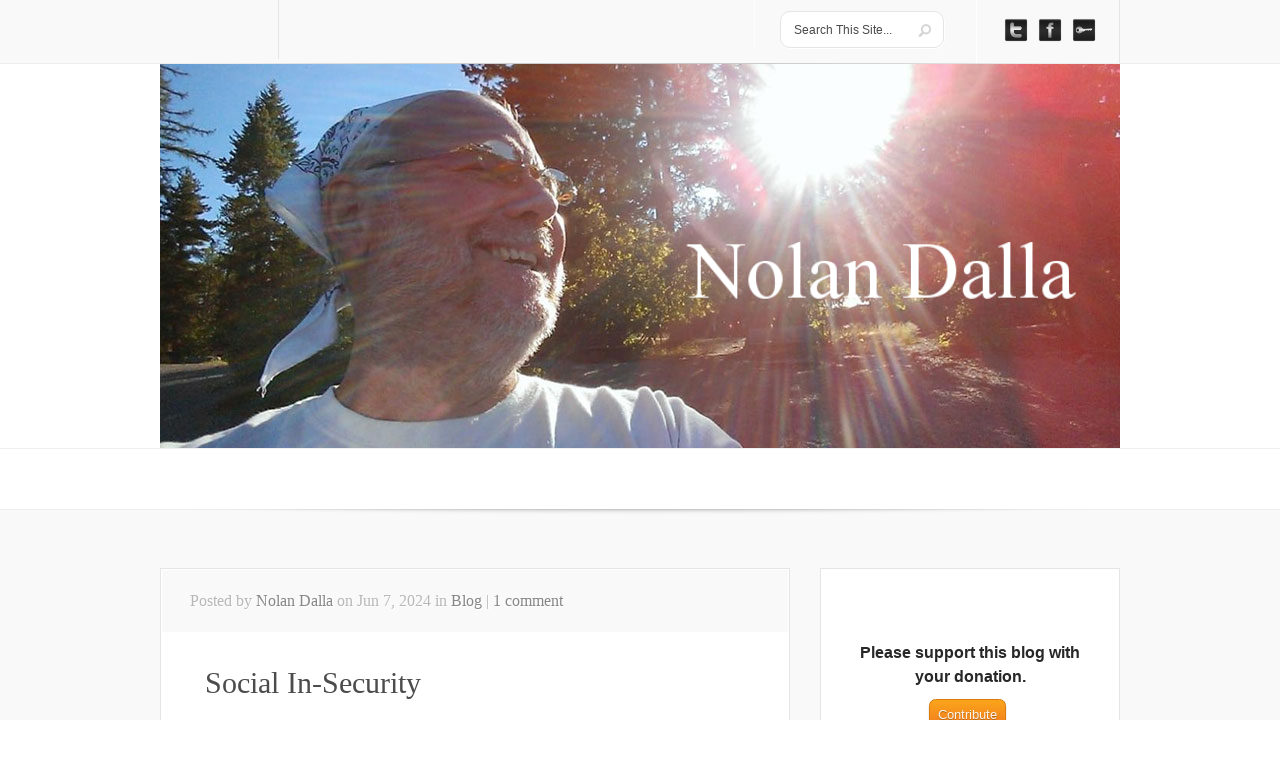

--- FILE ---
content_type: text/html; charset=UTF-8
request_url: https://www.nolandalla.com/tag/humor-and-satire/page/3/
body_size: 19544
content:
<!DOCTYPE html>
<!--[if IE 6]>
<html id="ie6" lang="en-US">
<![endif]-->
<!--[if IE 7]>
<html id="ie7" lang="en-US">
<![endif]-->
<!--[if IE 8]>
<html id="ie8" lang="en-US">
<![endif]-->
<!--[if !(IE 6) | !(IE 7) | !(IE 8)  ]><!-->
<html lang="en-US">
<!--<![endif]-->
<head>
	<meta charset="UTF-8" />
	<title>Humor and Satire Archives - Page 3 of 24 - Nolan Dalla</title>
			
	<meta http-equiv="X-UA-Compatible" content="IE=edge">
	<link rel="stylesheet" href="https://www.nolandalla.com/wp-content/themes/Lucid-ND/style.css" type="text/css" />
	<link rel="pingback" href="https://www.nolandalla.com/xmlrpc.php" />

	<!--[if lt IE 9]>
		<script src="https://www.nolandalla.com/wp-content/themes/Lucid/js/html5.js" type="text/javascript"></script>
	<![endif]-->

	<script type="0857071e0e0d770ccc6207e5-text/javascript">
		document.documentElement.className = 'js';
	</script>

	<script type="0857071e0e0d770ccc6207e5-text/javascript">var et_site_url='https://www.nolandalla.com';var et_post_id='0';function et_core_page_resource_fallback(a,b){"undefined"===typeof b&&(b=a.sheet.cssRules&&0===a.sheet.cssRules.length);b&&(a.onerror=null,a.onload=null,a.href?a.href=et_site_url+"/?et_core_page_resource="+a.id+et_post_id:a.src&&(a.src=et_site_url+"/?et_core_page_resource="+a.id+et_post_id))}
</script><meta name='robots' content='index, follow, max-image-preview:large, max-snippet:-1, max-video-preview:-1' />
	<style>img:is([sizes="auto" i], [sizes^="auto," i]) { contain-intrinsic-size: 3000px 1500px }</style>
	
	<!-- This site is optimized with the Yoast SEO plugin v26.5 - https://yoast.com/wordpress/plugins/seo/ -->
	<title>Humor and Satire Archives - Page 3 of 24 - Nolan Dalla</title>
	<meta name="description" content="Humor and Satire: Humorous and satirical articles by Nolan Dalla, including some offensive material. Parental advisory." />
	<link rel="canonical" href="https://www.nolandalla.com/tag/humor-and-satire/page/3/" />
	<link rel="prev" href="https://www.nolandalla.com/tag/humor-and-satire/page/2/" />
	<link rel="next" href="https://www.nolandalla.com/tag/humor-and-satire/page/4/" />
	<meta property="og:locale" content="en_US" />
	<meta property="og:type" content="article" />
	<meta property="og:title" content="Humor and Satire Archives - Page 3 of 24 - Nolan Dalla" />
	<meta property="og:description" content="Humor and Satire: Humorous and satirical articles by Nolan Dalla, including some offensive material. Parental advisory." />
	<meta property="og:url" content="https://www.nolandalla.com/tag/humor-and-satire/" />
	<meta property="og:site_name" content="Nolan Dalla" />
	<meta property="og:image" content="https://www.nolandalla.com/wp-content/uploads/2013/11/NolanDallaDefaultSocialMedia.jpg" />
	<meta property="og:image:width" content="1280" />
	<meta property="og:image:height" content="1280" />
	<meta property="og:image:type" content="image/jpeg" />
	<script type="application/ld+json" class="yoast-schema-graph">{"@context":"https://schema.org","@graph":[{"@type":"CollectionPage","@id":"https://www.nolandalla.com/tag/humor-and-satire/","url":"https://www.nolandalla.com/tag/humor-and-satire/page/3/","name":"Humor and Satire Archives - Page 3 of 24 - Nolan Dalla","isPartOf":{"@id":"https://www.nolandalla.com/#website"},"description":"Humor and Satire: Humorous and satirical articles by Nolan Dalla, including some offensive material. Parental advisory.","breadcrumb":{"@id":"https://www.nolandalla.com/tag/humor-and-satire/page/3/#breadcrumb"},"inLanguage":"en-US"},{"@type":"BreadcrumbList","@id":"https://www.nolandalla.com/tag/humor-and-satire/page/3/#breadcrumb","itemListElement":[{"@type":"ListItem","position":1,"name":"Home","item":"https://www.nolandalla.com/"},{"@type":"ListItem","position":2,"name":"Humor and Satire"}]},{"@type":"WebSite","@id":"https://www.nolandalla.com/#website","url":"https://www.nolandalla.com/","name":"Nolan Dalla","description":"Writings","potentialAction":[{"@type":"SearchAction","target":{"@type":"EntryPoint","urlTemplate":"https://www.nolandalla.com/?s={search_term_string}"},"query-input":{"@type":"PropertyValueSpecification","valueRequired":true,"valueName":"search_term_string"}}],"inLanguage":"en-US"}]}</script>
	<!-- / Yoast SEO plugin. -->


<link rel='dns-prefetch' href='//stats.wp.com' />
<link rel='dns-prefetch' href='//fonts.googleapis.com' />
<link rel="alternate" type="application/rss+xml" title="Nolan Dalla &raquo; Feed" href="https://www.nolandalla.com/feed/" />
<link rel="alternate" type="application/rss+xml" title="Nolan Dalla &raquo; Comments Feed" href="https://www.nolandalla.com/comments/feed/" />
<link rel="alternate" type="application/rss+xml" title="Nolan Dalla &raquo; Humor and Satire Tag Feed" href="https://www.nolandalla.com/tag/humor-and-satire/feed/" />
<script type="0857071e0e0d770ccc6207e5-text/javascript">
/* <![CDATA[ */
window._wpemojiSettings = {"baseUrl":"https:\/\/s.w.org\/images\/core\/emoji\/16.0.1\/72x72\/","ext":".png","svgUrl":"https:\/\/s.w.org\/images\/core\/emoji\/16.0.1\/svg\/","svgExt":".svg","source":{"wpemoji":"https:\/\/www.nolandalla.com\/wp-includes\/js\/wp-emoji.js?ver=6.8.3","twemoji":"https:\/\/www.nolandalla.com\/wp-includes\/js\/twemoji.js?ver=6.8.3"}};
/**
 * @output wp-includes/js/wp-emoji-loader.js
 */

/**
 * Emoji Settings as exported in PHP via _print_emoji_detection_script().
 * @typedef WPEmojiSettings
 * @type {object}
 * @property {?object} source
 * @property {?string} source.concatemoji
 * @property {?string} source.twemoji
 * @property {?string} source.wpemoji
 * @property {?boolean} DOMReady
 * @property {?Function} readyCallback
 */

/**
 * Support tests.
 * @typedef SupportTests
 * @type {object}
 * @property {?boolean} flag
 * @property {?boolean} emoji
 */

/**
 * IIFE to detect emoji support and load Twemoji if needed.
 *
 * @param {Window} window
 * @param {Document} document
 * @param {WPEmojiSettings} settings
 */
( function wpEmojiLoader( window, document, settings ) {
	if ( typeof Promise === 'undefined' ) {
		return;
	}

	var sessionStorageKey = 'wpEmojiSettingsSupports';
	var tests = [ 'flag', 'emoji' ];

	/**
	 * Checks whether the browser supports offloading to a Worker.
	 *
	 * @since 6.3.0
	 *
	 * @private
	 *
	 * @returns {boolean}
	 */
	function supportsWorkerOffloading() {
		return (
			typeof Worker !== 'undefined' &&
			typeof OffscreenCanvas !== 'undefined' &&
			typeof URL !== 'undefined' &&
			URL.createObjectURL &&
			typeof Blob !== 'undefined'
		);
	}

	/**
	 * @typedef SessionSupportTests
	 * @type {object}
	 * @property {number} timestamp
	 * @property {SupportTests} supportTests
	 */

	/**
	 * Get support tests from session.
	 *
	 * @since 6.3.0
	 *
	 * @private
	 *
	 * @returns {?SupportTests} Support tests, or null if not set or older than 1 week.
	 */
	function getSessionSupportTests() {
		try {
			/** @type {SessionSupportTests} */
			var item = JSON.parse(
				sessionStorage.getItem( sessionStorageKey )
			);
			if (
				typeof item === 'object' &&
				typeof item.timestamp === 'number' &&
				new Date().valueOf() < item.timestamp + 604800 && // Note: Number is a week in seconds.
				typeof item.supportTests === 'object'
			) {
				return item.supportTests;
			}
		} catch ( e ) {}
		return null;
	}

	/**
	 * Persist the supports in session storage.
	 *
	 * @since 6.3.0
	 *
	 * @private
	 *
	 * @param {SupportTests} supportTests Support tests.
	 */
	function setSessionSupportTests( supportTests ) {
		try {
			/** @type {SessionSupportTests} */
			var item = {
				supportTests: supportTests,
				timestamp: new Date().valueOf()
			};

			sessionStorage.setItem(
				sessionStorageKey,
				JSON.stringify( item )
			);
		} catch ( e ) {}
	}

	/**
	 * Checks if two sets of Emoji characters render the same visually.
	 *
	 * This is used to determine if the browser is rendering an emoji with multiple data points
	 * correctly. set1 is the emoji in the correct form, using a zero-width joiner. set2 is the emoji
	 * in the incorrect form, using a zero-width space. If the two sets render the same, then the browser
	 * does not support the emoji correctly.
	 *
	 * This function may be serialized to run in a Worker. Therefore, it cannot refer to variables from the containing
	 * scope. Everything must be passed by parameters.
	 *
	 * @since 4.9.0
	 *
	 * @private
	 *
	 * @param {CanvasRenderingContext2D} context 2D Context.
	 * @param {string} set1 Set of Emoji to test.
	 * @param {string} set2 Set of Emoji to test.
	 *
	 * @return {boolean} True if the two sets render the same.
	 */
	function emojiSetsRenderIdentically( context, set1, set2 ) {
		// Cleanup from previous test.
		context.clearRect( 0, 0, context.canvas.width, context.canvas.height );
		context.fillText( set1, 0, 0 );
		var rendered1 = new Uint32Array(
			context.getImageData(
				0,
				0,
				context.canvas.width,
				context.canvas.height
			).data
		);

		// Cleanup from previous test.
		context.clearRect( 0, 0, context.canvas.width, context.canvas.height );
		context.fillText( set2, 0, 0 );
		var rendered2 = new Uint32Array(
			context.getImageData(
				0,
				0,
				context.canvas.width,
				context.canvas.height
			).data
		);

		return rendered1.every( function ( rendered2Data, index ) {
			return rendered2Data === rendered2[ index ];
		} );
	}

	/**
	 * Checks if the center point of a single emoji is empty.
	 *
	 * This is used to determine if the browser is rendering an emoji with a single data point
	 * correctly. The center point of an incorrectly rendered emoji will be empty. A correctly
	 * rendered emoji will have a non-zero value at the center point.
	 *
	 * This function may be serialized to run in a Worker. Therefore, it cannot refer to variables from the containing
	 * scope. Everything must be passed by parameters.
	 *
	 * @since 6.8.2
	 *
	 * @private
	 *
	 * @param {CanvasRenderingContext2D} context 2D Context.
	 * @param {string} emoji Emoji to test.
	 *
	 * @return {boolean} True if the center point is empty.
	 */
	function emojiRendersEmptyCenterPoint( context, emoji ) {
		// Cleanup from previous test.
		context.clearRect( 0, 0, context.canvas.width, context.canvas.height );
		context.fillText( emoji, 0, 0 );

		// Test if the center point (16, 16) is empty (0,0,0,0).
		var centerPoint = context.getImageData(16, 16, 1, 1);
		for ( var i = 0; i < centerPoint.data.length; i++ ) {
			if ( centerPoint.data[ i ] !== 0 ) {
				// Stop checking the moment it's known not to be empty.
				return false;
			}
		}

		return true;
	}

	/**
	 * Determines if the browser properly renders Emoji that Twemoji can supplement.
	 *
	 * This function may be serialized to run in a Worker. Therefore, it cannot refer to variables from the containing
	 * scope. Everything must be passed by parameters.
	 *
	 * @since 4.2.0
	 *
	 * @private
	 *
	 * @param {CanvasRenderingContext2D} context 2D Context.
	 * @param {string} type Whether to test for support of "flag" or "emoji".
	 * @param {Function} emojiSetsRenderIdentically Reference to emojiSetsRenderIdentically function, needed due to minification.
	 * @param {Function} emojiRendersEmptyCenterPoint Reference to emojiRendersEmptyCenterPoint function, needed due to minification.
	 *
	 * @return {boolean} True if the browser can render emoji, false if it cannot.
	 */
	function browserSupportsEmoji( context, type, emojiSetsRenderIdentically, emojiRendersEmptyCenterPoint ) {
		var isIdentical;

		switch ( type ) {
			case 'flag':
				/*
				 * Test for Transgender flag compatibility. Added in Unicode 13.
				 *
				 * To test for support, we try to render it, and compare the rendering to how it would look if
				 * the browser doesn't render it correctly (white flag emoji + transgender symbol).
				 */
				isIdentical = emojiSetsRenderIdentically(
					context,
					'\uD83C\uDFF3\uFE0F\u200D\u26A7\uFE0F', // as a zero-width joiner sequence
					'\uD83C\uDFF3\uFE0F\u200B\u26A7\uFE0F' // separated by a zero-width space
				);

				if ( isIdentical ) {
					return false;
				}

				/*
				 * Test for Sark flag compatibility. This is the least supported of the letter locale flags,
				 * so gives us an easy test for full support.
				 *
				 * To test for support, we try to render it, and compare the rendering to how it would look if
				 * the browser doesn't render it correctly ([C] + [Q]).
				 */
				isIdentical = emojiSetsRenderIdentically(
					context,
					'\uD83C\uDDE8\uD83C\uDDF6', // as the sequence of two code points
					'\uD83C\uDDE8\u200B\uD83C\uDDF6' // as the two code points separated by a zero-width space
				);

				if ( isIdentical ) {
					return false;
				}

				/*
				 * Test for English flag compatibility. England is a country in the United Kingdom, it
				 * does not have a two letter locale code but rather a five letter sub-division code.
				 *
				 * To test for support, we try to render it, and compare the rendering to how it would look if
				 * the browser doesn't render it correctly (black flag emoji + [G] + [B] + [E] + [N] + [G]).
				 */
				isIdentical = emojiSetsRenderIdentically(
					context,
					// as the flag sequence
					'\uD83C\uDFF4\uDB40\uDC67\uDB40\uDC62\uDB40\uDC65\uDB40\uDC6E\uDB40\uDC67\uDB40\uDC7F',
					// with each code point separated by a zero-width space
					'\uD83C\uDFF4\u200B\uDB40\uDC67\u200B\uDB40\uDC62\u200B\uDB40\uDC65\u200B\uDB40\uDC6E\u200B\uDB40\uDC67\u200B\uDB40\uDC7F'
				);

				return ! isIdentical;
			case 'emoji':
				/*
				 * Does Emoji 16.0 cause the browser to go splat?
				 *
				 * To test for Emoji 16.0 support, try to render a new emoji: Splatter.
				 *
				 * The splatter emoji is a single code point emoji. Testing for browser support
				 * required testing the center point of the emoji to see if it is empty.
				 *
				 * 0xD83E 0xDEDF (\uD83E\uDEDF) == 🫟 Splatter.
				 *
				 * When updating this test, please ensure that the emoji is either a single code point
				 * or switch to using the emojiSetsRenderIdentically function and testing with a zero-width
				 * joiner vs a zero-width space.
				 */
				var notSupported = emojiRendersEmptyCenterPoint( context, '\uD83E\uDEDF' );
				return ! notSupported;
		}

		return false;
	}

	/**
	 * Checks emoji support tests.
	 *
	 * This function may be serialized to run in a Worker. Therefore, it cannot refer to variables from the containing
	 * scope. Everything must be passed by parameters.
	 *
	 * @since 6.3.0
	 *
	 * @private
	 *
	 * @param {string[]} tests Tests.
	 * @param {Function} browserSupportsEmoji Reference to browserSupportsEmoji function, needed due to minification.
	 * @param {Function} emojiSetsRenderIdentically Reference to emojiSetsRenderIdentically function, needed due to minification.
	 * @param {Function} emojiRendersEmptyCenterPoint Reference to emojiRendersEmptyCenterPoint function, needed due to minification.
	 *
	 * @return {SupportTests} Support tests.
	 */
	function testEmojiSupports( tests, browserSupportsEmoji, emojiSetsRenderIdentically, emojiRendersEmptyCenterPoint ) {
		var canvas;
		if (
			typeof WorkerGlobalScope !== 'undefined' &&
			self instanceof WorkerGlobalScope
		) {
			canvas = new OffscreenCanvas( 300, 150 ); // Dimensions are default for HTMLCanvasElement.
		} else {
			canvas = document.createElement( 'canvas' );
		}

		var context = canvas.getContext( '2d', { willReadFrequently: true } );

		/*
		 * Chrome on OS X added native emoji rendering in M41. Unfortunately,
		 * it doesn't work when the font is bolder than 500 weight. So, we
		 * check for bold rendering support to avoid invisible emoji in Chrome.
		 */
		context.textBaseline = 'top';
		context.font = '600 32px Arial';

		var supports = {};
		tests.forEach( function ( test ) {
			supports[ test ] = browserSupportsEmoji( context, test, emojiSetsRenderIdentically, emojiRendersEmptyCenterPoint );
		} );
		return supports;
	}

	/**
	 * Adds a script to the head of the document.
	 *
	 * @ignore
	 *
	 * @since 4.2.0
	 *
	 * @param {string} src The url where the script is located.
	 *
	 * @return {void}
	 */
	function addScript( src ) {
		var script = document.createElement( 'script' );
		script.src = src;
		script.defer = true;
		document.head.appendChild( script );
	}

	settings.supports = {
		everything: true,
		everythingExceptFlag: true
	};

	// Create a promise for DOMContentLoaded since the worker logic may finish after the event has fired.
	var domReadyPromise = new Promise( function ( resolve ) {
		document.addEventListener( 'DOMContentLoaded', resolve, {
			once: true
		} );
	} );

	// Obtain the emoji support from the browser, asynchronously when possible.
	new Promise( function ( resolve ) {
		var supportTests = getSessionSupportTests();
		if ( supportTests ) {
			resolve( supportTests );
			return;
		}

		if ( supportsWorkerOffloading() ) {
			try {
				// Note that the functions are being passed as arguments due to minification.
				var workerScript =
					'postMessage(' +
					testEmojiSupports.toString() +
					'(' +
					[
						JSON.stringify( tests ),
						browserSupportsEmoji.toString(),
						emojiSetsRenderIdentically.toString(),
						emojiRendersEmptyCenterPoint.toString()
					].join( ',' ) +
					'));';
				var blob = new Blob( [ workerScript ], {
					type: 'text/javascript'
				} );
				var worker = new Worker( URL.createObjectURL( blob ), { name: 'wpTestEmojiSupports' } );
				worker.onmessage = function ( event ) {
					supportTests = event.data;
					setSessionSupportTests( supportTests );
					worker.terminate();
					resolve( supportTests );
				};
				return;
			} catch ( e ) {}
		}

		supportTests = testEmojiSupports( tests, browserSupportsEmoji, emojiSetsRenderIdentically, emojiRendersEmptyCenterPoint );
		setSessionSupportTests( supportTests );
		resolve( supportTests );
	} )
		// Once the browser emoji support has been obtained from the session, finalize the settings.
		.then( function ( supportTests ) {
			/*
			 * Tests the browser support for flag emojis and other emojis, and adjusts the
			 * support settings accordingly.
			 */
			for ( var test in supportTests ) {
				settings.supports[ test ] = supportTests[ test ];

				settings.supports.everything =
					settings.supports.everything && settings.supports[ test ];

				if ( 'flag' !== test ) {
					settings.supports.everythingExceptFlag =
						settings.supports.everythingExceptFlag &&
						settings.supports[ test ];
				}
			}

			settings.supports.everythingExceptFlag =
				settings.supports.everythingExceptFlag &&
				! settings.supports.flag;

			// Sets DOMReady to false and assigns a ready function to settings.
			settings.DOMReady = false;
			settings.readyCallback = function () {
				settings.DOMReady = true;
			};
		} )
		.then( function () {
			return domReadyPromise;
		} )
		.then( function () {
			// When the browser can not render everything we need to load a polyfill.
			if ( ! settings.supports.everything ) {
				settings.readyCallback();

				var src = settings.source || {};

				if ( src.concatemoji ) {
					addScript( src.concatemoji );
				} else if ( src.wpemoji && src.twemoji ) {
					addScript( src.twemoji );
					addScript( src.wpemoji );
				}
			}
		} );
} )( window, document, window._wpemojiSettings );

/* ]]> */
</script>
<meta content="Lucid Nolan Dalla v.1.0.1" name="generator"/>
<style id='wp-emoji-styles-inline-css' type='text/css'>

	img.wp-smiley, img.emoji {
		display: inline !important;
		border: none !important;
		box-shadow: none !important;
		height: 1em !important;
		width: 1em !important;
		margin: 0 0.07em !important;
		vertical-align: -0.1em !important;
		background: none !important;
		padding: 0 !important;
	}
</style>
<link rel='stylesheet' id='wp-block-library-css' href='https://www.nolandalla.com/wp-includes/css/dist/block-library/style.css?ver=6.8.3' type='text/css' media='all' />
<style id='classic-theme-styles-inline-css' type='text/css'>
/**
 * These rules are needed for backwards compatibility.
 * They should match the button element rules in the base theme.json file.
 */
.wp-block-button__link {
	color: #ffffff;
	background-color: #32373c;
	border-radius: 9999px; /* 100% causes an oval, but any explicit but really high value retains the pill shape. */

	/* This needs a low specificity so it won't override the rules from the button element if defined in theme.json. */
	box-shadow: none;
	text-decoration: none;

	/* The extra 2px are added to size solids the same as the outline versions.*/
	padding: calc(0.667em + 2px) calc(1.333em + 2px);

	font-size: 1.125em;
}

.wp-block-file__button {
	background: #32373c;
	color: #ffffff;
	text-decoration: none;
}

</style>
<link rel='stylesheet' id='mediaelement-css' href='https://www.nolandalla.com/wp-includes/js/mediaelement/mediaelementplayer-legacy.min.css?ver=4.2.17' type='text/css' media='all' />
<link rel='stylesheet' id='wp-mediaelement-css' href='https://www.nolandalla.com/wp-includes/js/mediaelement/wp-mediaelement.css?ver=6.8.3' type='text/css' media='all' />
<style id='jetpack-sharing-buttons-style-inline-css' type='text/css'>
.jetpack-sharing-buttons__services-list{display:flex;flex-direction:row;flex-wrap:wrap;gap:0;list-style-type:none;margin:5px;padding:0}.jetpack-sharing-buttons__services-list.has-small-icon-size{font-size:12px}.jetpack-sharing-buttons__services-list.has-normal-icon-size{font-size:16px}.jetpack-sharing-buttons__services-list.has-large-icon-size{font-size:24px}.jetpack-sharing-buttons__services-list.has-huge-icon-size{font-size:36px}@media print{.jetpack-sharing-buttons__services-list{display:none!important}}.editor-styles-wrapper .wp-block-jetpack-sharing-buttons{gap:0;padding-inline-start:0}ul.jetpack-sharing-buttons__services-list.has-background{padding:1.25em 2.375em}
</style>
<style id='global-styles-inline-css' type='text/css'>
:root{--wp--preset--aspect-ratio--square: 1;--wp--preset--aspect-ratio--4-3: 4/3;--wp--preset--aspect-ratio--3-4: 3/4;--wp--preset--aspect-ratio--3-2: 3/2;--wp--preset--aspect-ratio--2-3: 2/3;--wp--preset--aspect-ratio--16-9: 16/9;--wp--preset--aspect-ratio--9-16: 9/16;--wp--preset--color--black: #000000;--wp--preset--color--cyan-bluish-gray: #abb8c3;--wp--preset--color--white: #ffffff;--wp--preset--color--pale-pink: #f78da7;--wp--preset--color--vivid-red: #cf2e2e;--wp--preset--color--luminous-vivid-orange: #ff6900;--wp--preset--color--luminous-vivid-amber: #fcb900;--wp--preset--color--light-green-cyan: #7bdcb5;--wp--preset--color--vivid-green-cyan: #00d084;--wp--preset--color--pale-cyan-blue: #8ed1fc;--wp--preset--color--vivid-cyan-blue: #0693e3;--wp--preset--color--vivid-purple: #9b51e0;--wp--preset--gradient--vivid-cyan-blue-to-vivid-purple: linear-gradient(135deg,rgba(6,147,227,1) 0%,rgb(155,81,224) 100%);--wp--preset--gradient--light-green-cyan-to-vivid-green-cyan: linear-gradient(135deg,rgb(122,220,180) 0%,rgb(0,208,130) 100%);--wp--preset--gradient--luminous-vivid-amber-to-luminous-vivid-orange: linear-gradient(135deg,rgba(252,185,0,1) 0%,rgba(255,105,0,1) 100%);--wp--preset--gradient--luminous-vivid-orange-to-vivid-red: linear-gradient(135deg,rgba(255,105,0,1) 0%,rgb(207,46,46) 100%);--wp--preset--gradient--very-light-gray-to-cyan-bluish-gray: linear-gradient(135deg,rgb(238,238,238) 0%,rgb(169,184,195) 100%);--wp--preset--gradient--cool-to-warm-spectrum: linear-gradient(135deg,rgb(74,234,220) 0%,rgb(151,120,209) 20%,rgb(207,42,186) 40%,rgb(238,44,130) 60%,rgb(251,105,98) 80%,rgb(254,248,76) 100%);--wp--preset--gradient--blush-light-purple: linear-gradient(135deg,rgb(255,206,236) 0%,rgb(152,150,240) 100%);--wp--preset--gradient--blush-bordeaux: linear-gradient(135deg,rgb(254,205,165) 0%,rgb(254,45,45) 50%,rgb(107,0,62) 100%);--wp--preset--gradient--luminous-dusk: linear-gradient(135deg,rgb(255,203,112) 0%,rgb(199,81,192) 50%,rgb(65,88,208) 100%);--wp--preset--gradient--pale-ocean: linear-gradient(135deg,rgb(255,245,203) 0%,rgb(182,227,212) 50%,rgb(51,167,181) 100%);--wp--preset--gradient--electric-grass: linear-gradient(135deg,rgb(202,248,128) 0%,rgb(113,206,126) 100%);--wp--preset--gradient--midnight: linear-gradient(135deg,rgb(2,3,129) 0%,rgb(40,116,252) 100%);--wp--preset--font-size--small: 13px;--wp--preset--font-size--medium: 20px;--wp--preset--font-size--large: 36px;--wp--preset--font-size--x-large: 42px;--wp--preset--spacing--20: 0.44rem;--wp--preset--spacing--30: 0.67rem;--wp--preset--spacing--40: 1rem;--wp--preset--spacing--50: 1.5rem;--wp--preset--spacing--60: 2.25rem;--wp--preset--spacing--70: 3.38rem;--wp--preset--spacing--80: 5.06rem;--wp--preset--shadow--natural: 6px 6px 9px rgba(0, 0, 0, 0.2);--wp--preset--shadow--deep: 12px 12px 50px rgba(0, 0, 0, 0.4);--wp--preset--shadow--sharp: 6px 6px 0px rgba(0, 0, 0, 0.2);--wp--preset--shadow--outlined: 6px 6px 0px -3px rgba(255, 255, 255, 1), 6px 6px rgba(0, 0, 0, 1);--wp--preset--shadow--crisp: 6px 6px 0px rgba(0, 0, 0, 1);}:where(.is-layout-flex){gap: 0.5em;}:where(.is-layout-grid){gap: 0.5em;}body .is-layout-flex{display: flex;}.is-layout-flex{flex-wrap: wrap;align-items: center;}.is-layout-flex > :is(*, div){margin: 0;}body .is-layout-grid{display: grid;}.is-layout-grid > :is(*, div){margin: 0;}:where(.wp-block-columns.is-layout-flex){gap: 2em;}:where(.wp-block-columns.is-layout-grid){gap: 2em;}:where(.wp-block-post-template.is-layout-flex){gap: 1.25em;}:where(.wp-block-post-template.is-layout-grid){gap: 1.25em;}.has-black-color{color: var(--wp--preset--color--black) !important;}.has-cyan-bluish-gray-color{color: var(--wp--preset--color--cyan-bluish-gray) !important;}.has-white-color{color: var(--wp--preset--color--white) !important;}.has-pale-pink-color{color: var(--wp--preset--color--pale-pink) !important;}.has-vivid-red-color{color: var(--wp--preset--color--vivid-red) !important;}.has-luminous-vivid-orange-color{color: var(--wp--preset--color--luminous-vivid-orange) !important;}.has-luminous-vivid-amber-color{color: var(--wp--preset--color--luminous-vivid-amber) !important;}.has-light-green-cyan-color{color: var(--wp--preset--color--light-green-cyan) !important;}.has-vivid-green-cyan-color{color: var(--wp--preset--color--vivid-green-cyan) !important;}.has-pale-cyan-blue-color{color: var(--wp--preset--color--pale-cyan-blue) !important;}.has-vivid-cyan-blue-color{color: var(--wp--preset--color--vivid-cyan-blue) !important;}.has-vivid-purple-color{color: var(--wp--preset--color--vivid-purple) !important;}.has-black-background-color{background-color: var(--wp--preset--color--black) !important;}.has-cyan-bluish-gray-background-color{background-color: var(--wp--preset--color--cyan-bluish-gray) !important;}.has-white-background-color{background-color: var(--wp--preset--color--white) !important;}.has-pale-pink-background-color{background-color: var(--wp--preset--color--pale-pink) !important;}.has-vivid-red-background-color{background-color: var(--wp--preset--color--vivid-red) !important;}.has-luminous-vivid-orange-background-color{background-color: var(--wp--preset--color--luminous-vivid-orange) !important;}.has-luminous-vivid-amber-background-color{background-color: var(--wp--preset--color--luminous-vivid-amber) !important;}.has-light-green-cyan-background-color{background-color: var(--wp--preset--color--light-green-cyan) !important;}.has-vivid-green-cyan-background-color{background-color: var(--wp--preset--color--vivid-green-cyan) !important;}.has-pale-cyan-blue-background-color{background-color: var(--wp--preset--color--pale-cyan-blue) !important;}.has-vivid-cyan-blue-background-color{background-color: var(--wp--preset--color--vivid-cyan-blue) !important;}.has-vivid-purple-background-color{background-color: var(--wp--preset--color--vivid-purple) !important;}.has-black-border-color{border-color: var(--wp--preset--color--black) !important;}.has-cyan-bluish-gray-border-color{border-color: var(--wp--preset--color--cyan-bluish-gray) !important;}.has-white-border-color{border-color: var(--wp--preset--color--white) !important;}.has-pale-pink-border-color{border-color: var(--wp--preset--color--pale-pink) !important;}.has-vivid-red-border-color{border-color: var(--wp--preset--color--vivid-red) !important;}.has-luminous-vivid-orange-border-color{border-color: var(--wp--preset--color--luminous-vivid-orange) !important;}.has-luminous-vivid-amber-border-color{border-color: var(--wp--preset--color--luminous-vivid-amber) !important;}.has-light-green-cyan-border-color{border-color: var(--wp--preset--color--light-green-cyan) !important;}.has-vivid-green-cyan-border-color{border-color: var(--wp--preset--color--vivid-green-cyan) !important;}.has-pale-cyan-blue-border-color{border-color: var(--wp--preset--color--pale-cyan-blue) !important;}.has-vivid-cyan-blue-border-color{border-color: var(--wp--preset--color--vivid-cyan-blue) !important;}.has-vivid-purple-border-color{border-color: var(--wp--preset--color--vivid-purple) !important;}.has-vivid-cyan-blue-to-vivid-purple-gradient-background{background: var(--wp--preset--gradient--vivid-cyan-blue-to-vivid-purple) !important;}.has-light-green-cyan-to-vivid-green-cyan-gradient-background{background: var(--wp--preset--gradient--light-green-cyan-to-vivid-green-cyan) !important;}.has-luminous-vivid-amber-to-luminous-vivid-orange-gradient-background{background: var(--wp--preset--gradient--luminous-vivid-amber-to-luminous-vivid-orange) !important;}.has-luminous-vivid-orange-to-vivid-red-gradient-background{background: var(--wp--preset--gradient--luminous-vivid-orange-to-vivid-red) !important;}.has-very-light-gray-to-cyan-bluish-gray-gradient-background{background: var(--wp--preset--gradient--very-light-gray-to-cyan-bluish-gray) !important;}.has-cool-to-warm-spectrum-gradient-background{background: var(--wp--preset--gradient--cool-to-warm-spectrum) !important;}.has-blush-light-purple-gradient-background{background: var(--wp--preset--gradient--blush-light-purple) !important;}.has-blush-bordeaux-gradient-background{background: var(--wp--preset--gradient--blush-bordeaux) !important;}.has-luminous-dusk-gradient-background{background: var(--wp--preset--gradient--luminous-dusk) !important;}.has-pale-ocean-gradient-background{background: var(--wp--preset--gradient--pale-ocean) !important;}.has-electric-grass-gradient-background{background: var(--wp--preset--gradient--electric-grass) !important;}.has-midnight-gradient-background{background: var(--wp--preset--gradient--midnight) !important;}.has-small-font-size{font-size: var(--wp--preset--font-size--small) !important;}.has-medium-font-size{font-size: var(--wp--preset--font-size--medium) !important;}.has-large-font-size{font-size: var(--wp--preset--font-size--large) !important;}.has-x-large-font-size{font-size: var(--wp--preset--font-size--x-large) !important;}
:where(.wp-block-post-template.is-layout-flex){gap: 1.25em;}:where(.wp-block-post-template.is-layout-grid){gap: 1.25em;}
:where(.wp-block-columns.is-layout-flex){gap: 2em;}:where(.wp-block-columns.is-layout-grid){gap: 2em;}
:root :where(.wp-block-pullquote){font-size: 1.5em;line-height: 1.6;}
</style>
<link crossorigin="anonymous" rel='stylesheet' id='google_font_open_sans-css' href='//fonts.googleapis.com/css?family=Open+Sans%3A400%2C700%2C300&#038;ver=6.8.3' type='text/css' media='all' />
<link crossorigin="anonymous" rel='stylesheet' id='google_font_open_sans_condensed-css' href='//fonts.googleapis.com/css?family=Open+Sans+Condensed%3A300%2C700&#038;ver=6.8.3' type='text/css' media='all' />
<link rel='stylesheet' id='taxopress-frontend-css-css' href='https://www.nolandalla.com/wp-content/plugins/simple-tags/assets/frontend/css/frontend.css?ver=3.40.1' type='text/css' media='all' />
<link rel='stylesheet' id='recent-posts-widget-with-thumbnails-public-style-css' href='https://www.nolandalla.com/wp-content/plugins/recent-posts-widget-with-thumbnails/public.css?ver=7.1.1' type='text/css' media='all' />
<link rel='stylesheet' id='wp-pagenavi-css' href='https://www.nolandalla.com/wp-content/plugins/wp-pagenavi/pagenavi-css.css?ver=2.70' type='text/css' media='all' />
<link rel='stylesheet' id='et-shortcodes-css-css' href='https://www.nolandalla.com/wp-content/themes/Lucid/epanel/shortcodes/css/shortcodes-legacy.css?ver=2.6.14' type='text/css' media='all' />
<link rel='stylesheet' id='et-shortcodes-responsive-css-css' href='https://www.nolandalla.com/wp-content/themes/Lucid/epanel/shortcodes/css/shortcodes_responsive.css?ver=2.6.14' type='text/css' media='all' />
<link rel='stylesheet' id='sharedaddy-css' href='https://www.nolandalla.com/wp-content/plugins/jetpack/modules/sharedaddy/sharing.css?ver=15.2' type='text/css' media='all' />
<link rel='stylesheet' id='social-logos-css' href='https://www.nolandalla.com/wp-content/plugins/jetpack/_inc/social-logos/social-logos.css?ver=15.2' type='text/css' media='all' />
<link rel='stylesheet' id='magnific_popup-css' href='https://www.nolandalla.com/wp-content/themes/Lucid/includes/page_templates/js/magnific_popup/magnific_popup.css?ver=1.3.4' type='text/css' media='screen' />
<link rel='stylesheet' id='et_page_templates-css' href='https://www.nolandalla.com/wp-content/themes/Lucid/includes/page_templates/page_templates.css?ver=1.8' type='text/css' media='screen' />
<script type="0857071e0e0d770ccc6207e5-text/javascript" src="https://www.nolandalla.com/wp-includes/js/jquery/jquery.js?ver=3.7.1" id="jquery-core-js"></script>
<script type="0857071e0e0d770ccc6207e5-text/javascript" src="https://www.nolandalla.com/wp-includes/js/jquery/jquery-migrate.js?ver=3.4.1" id="jquery-migrate-js"></script>
<script type="0857071e0e0d770ccc6207e5-text/javascript" src="https://www.nolandalla.com/wp-content/plugins/simple-tags/assets/frontend/js/frontend.js?ver=3.40.1" id="taxopress-frontend-js-js"></script>
<link rel="https://api.w.org/" href="https://www.nolandalla.com/wp-json/" /><link rel="alternate" title="JSON" type="application/json" href="https://www.nolandalla.com/wp-json/wp/v2/tags/83" /><link rel="EditURI" type="application/rsd+xml" title="RSD" href="https://www.nolandalla.com/xmlrpc.php?rsd" />
<meta name="generator" content="WordPress 6.8.3" />
<link rel='shortlink' href='https://www.nolandalla.com/social-in-security/' />
	<style>img#wpstats{display:none}</style>
				<style>
				</style>
	<link rel="shortcut icon" href="https://www.nolandalla.com/wp-content/themes/Lucid-ND/images/favicon.ico" /><meta name="viewport" content="width=device-width, initial-scale=1.0, maximum-scale=1.0, user-scalable=0" /><style>
		#featured .flex-direction-nav a:hover, #video-slider-section .flex-direction-nav a:hover { background-color: #ffb600; }
			#featured_section .active-slide .post-meta, #featured_section .switcher_hover .post-meta, .et_tab_link_hover .post-meta { background: #ffa500; }
			h3.main-title { background-color: #ffa500; -moz-box-shadow: inset 0 0 10px rgba(255,140,0,0.1); -webkit-box-shadow: inset 0 0 10px rgba(255,140,0,0.1); box-shadow: inset 0 0 10px rgba(255,140,0,0.1); border: 1px solid #ff8c00; }
				.widget li { background: url(https://www.nolandalla.com/wp-content/themes/Lucid/images/widget-bullet.png) no-repeat 24px 24px; }
				.footer-widget li { background: url(https://www.nolandalla.com/wp-content/themes/Lucid/images/widget-bullet.png) no-repeat 0 4px; }
				.et_mobile_menu li a { background-image: url(https://www.nolandalla.com/wp-content/themes/Lucid/images/widget-bullet.png); }
		a { color: #ffa300; }
		.et_video_play { background-color: #ffa500; }
		#second-menu > ul > li > a:hover { background-color: #ffa500; }
		#second-menu ul ul li a:hover { background-color: #ffb122; }
		#second-menu ul.nav li ul { background: #ffa500; }
		#second-menu ul ul li a { border-top: 1px solid #ffb122; }
		</style><link rel="preload" href="https://www.nolandalla.com/wp-content/themes/Lucid/core/admin/fonts/modules.ttf" as="font" crossorigin="anonymous"><style type="text/css">a.st_tag, a.internal_tag, .st_tag, .internal_tag { text-decoration: underline !important; }</style><!-- There is no amphtml version available for this URL. --><script src="/cdn-cgi/scripts/7d0fa10a/cloudflare-static/rocket-loader.min.js" data-cf-settings="0857071e0e0d770ccc6207e5-|49"></script><link rel="stylesheet" id="et-customizer-global-cached-inline-styles" href="https://www.nolandalla.com/wp-content/et-cache/global/et-customizer-global-17648046866467.min.css" onerror="et_core_page_resource_fallback(this, true)" onload="et_core_page_resource_fallback(this)" /></head>
<body class="archive paged tag tag-humor-and-satire tag-83 paged-3 tag-paged-3 wp-theme-Lucid wp-child-theme-Lucid-ND et_includes_sidebar">
		<header id="main-header">
		<div class="container clearfix">
			<a href="#" class="mobile_nav closed">Pages Menu<span></span></a>			<nav id="top-menu">
				<ul id="menu-l-top" class="nav"><li id="menu-item-9445" class="menu-item menu-item-type-custom menu-item-object-custom menu-item-9445"><a href="/">Home</a></li>
<li id="menu-item-9446" class="menu-item menu-item-type-post_type menu-item-object-page menu-item-9446"><a href="https://www.nolandalla.com/contact/">Contact</a></li>
</ul>			</nav>

			<div id="social-icons"><a href="https://www.twitter.com/nolandalla" target='_blank'><img alt='Twitter' src='https://www.nolandalla.com/wp-content/themes/Lucid-ND/images/twitter.png' /></a><a href='https://www.facebook.com/nolan.dalla.7' target='_blank'><img alt='Facebook' src='https://www.nolandalla.com/wp-content/themes/Lucid-ND/images/facebook.png' /></a><a href="https://www.nolandalla.com/wp-admin"><img alt="login" src="https://www.nolandalla.com/wp-content/themes/Lucid-ND/images/key.png" /></a></div> <!-- end #social-icons -->
			<div id="search">
				<div id="search-form">
					<form method="get" id="searchform" action="https://www.nolandalla.com//">
						<input type="text" value="Search This Site..." name="s" id="searchinput" />
						<input type="image" alt="Submit" src="https://www.nolandalla.com/wp-content/themes/Lucid/images/search_btn.png" id="searchsubmit" />
					</form>
				</div> <!-- end #search-form -->
			</div> <!-- end #search -->
		</div> <!-- end .container -->
	</header> <!-- end #main-header -->

	
	<div class="container">
		<div id="logo-area">
			<a href="https://www.nolandalla.com/">
								<img src="https://www.nolandalla.com/wp-content/themes/Lucid-ND/images/logo-white.png" alt="Nolan Dalla" id="logo" />
			</a>

					</div>
	</div> <!-- end .container -->
	<div id="secondary-menu">
		<div class="container">
			<a href="#" class="mobile_nav closed">Categories Menu<span></span></a>			<nav id="second-menu" class="clearfix">
				<ul id="menu-l-second" class="nav"><li id="menu-item-9456" class="menu-item menu-item-type-taxonomy menu-item-object-category menu-item-has-children menu-item-9456"><a href="https://www.nolandalla.com/category/personal/">Personal</a>
<ul class="sub-menu">
	<li id="menu-item-9463" class="menu-item menu-item-type-taxonomy menu-item-object-category menu-item-9463"><a href="https://www.nolandalla.com/category/travel/">Travel</a></li>
</ul>
</li>
<li id="menu-item-9449" class="menu-item menu-item-type-taxonomy menu-item-object-category menu-item-9449"><a href="https://www.nolandalla.com/category/essays/">Essays</a></li>
<li id="menu-item-9459" class="menu-item menu-item-type-taxonomy menu-item-object-category menu-item-9459"><a href="https://www.nolandalla.com/category/politics/">Politics</a></li>
<li id="menu-item-9460" class="menu-item menu-item-type-taxonomy menu-item-object-category menu-item-9460"><a href="https://www.nolandalla.com/category/rants-and-raves/">Rants and Raves</a></li>
<li id="menu-item-9468" class="menu-item menu-item-type-custom menu-item-object-custom menu-item-has-children menu-item-9468"><a href="#">Reviews</a>
<ul class="sub-menu">
	<li id="menu-item-9454" class="menu-item menu-item-type-taxonomy menu-item-object-category menu-item-9454"><a href="https://www.nolandalla.com/category/movie-reviews/">Movie Reviews</a></li>
	<li id="menu-item-9455" class="menu-item menu-item-type-taxonomy menu-item-object-category menu-item-9455"><a href="https://www.nolandalla.com/category/music-and-concert-reviews/">Music and Concert Reviews</a></li>
	<li id="menu-item-9461" class="menu-item menu-item-type-taxonomy menu-item-object-category menu-item-9461"><a href="https://www.nolandalla.com/category/restaurant-reviews/">Restaurant Reviews</a></li>
</ul>
</li>
<li id="menu-item-9469" class="menu-item menu-item-type-custom menu-item-object-custom menu-item-has-children menu-item-9469"><a href="#">Poker &#038; Gambling</a>
<ul class="sub-menu">
	<li id="menu-item-9452" class="menu-item menu-item-type-taxonomy menu-item-object-category menu-item-9452"><a href="https://www.nolandalla.com/category/general-poker/">General Poker</a></li>
	<li id="menu-item-9462" class="menu-item menu-item-type-taxonomy menu-item-object-category menu-item-9462"><a href="https://www.nolandalla.com/category/sports-betting/">Sports Betting</a></li>
	<li id="menu-item-57328" class="menu-item menu-item-type-custom menu-item-object-custom menu-item-57328"><a href="https://www.bookmakersreview.com/nfl/odds/">NFL Odds</a></li>
	<li id="menu-item-9467" class="menu-item menu-item-type-taxonomy menu-item-object-category menu-item-9467"><a href="https://www.nolandalla.com/category/wsop/">World Series of Poker</a></li>
</ul>
</li>
<li id="menu-item-9453" class="menu-item menu-item-type-taxonomy menu-item-object-category menu-item-9453"><a href="https://www.nolandalla.com/category/las-vegas/">Las Vegas</a></li>
<li id="menu-item-9466" class="menu-item menu-item-type-taxonomy menu-item-object-category menu-item-9466"><a href="https://www.nolandalla.com/category/whats-left/">What&#8217;s Left</a></li>
<li id="menu-item-9470" class="menu-item menu-item-type-custom menu-item-object-custom menu-item-has-children menu-item-9470"><a href="#">Media</a>
<ul class="sub-menu">
	<li id="menu-item-9465" class="menu-item menu-item-type-taxonomy menu-item-object-category menu-item-9465"><a href="https://www.nolandalla.com/category/video-1/">Video</a></li>
</ul>
</li>
</ul>			</nav>
		</div> <!-- end .container -->
	</div> <!-- end #secondary-menu -->
	<div id="main-area">
		<div class="container">
<div id="content-area" class="clearfix">
	<div id="left-area">
		<div id="breadcrumbs" class="clearfix">
					<a href="https://www.nolandalla.com" class="breadcrumbs_home">Home</a> <span class="raquo">&raquo;</span>

									Posts Tagged <span class="raquo">&quot;</span>Humor and Satire&quot;					</div> <!-- end #breadcrumbs -->
					<article id="post-69584" class="entry clearfix post-69584 post type-post status-publish format-standard hentry category-blog tag-humor-and-satire tag-las-vegas-lifestyle">
	<p class="meta-info">Posted  by <a href="https://www.nolandalla.com/author/nolan/" title="Posts by Nolan Dalla" rel="author">Nolan Dalla</a> on Jun 7, 2024 in <a href="https://www.nolandalla.com/category/blog/" rel="category tag">Blog</a> | <span class="comments-number"><a href="https://www.nolandalla.com/social-in-security/#respond">1 comment</a></span></p>
		<div class="post_content clearfix">
		<h2 class="title"><a href="https://www.nolandalla.com/social-in-security/">Social In-Security</a></h2>
		<p>&nbsp;</p>
<p><img fetchpriority="high" decoding="async" class="aligncenter wp-image-69585 size-full" src="https://www.nolandalla.com/wp-content/uploads/2024/06/Screen-Shot-2024-06-07-at-10.11.35-AM.jpg" alt="" width="821" height="546" srcset="https://www.nolandalla.com/wp-content/uploads/2024/06/Screen-Shot-2024-06-07-at-10.11.35-AM.jpg 821w, https://www.nolandalla.com/wp-content/uploads/2024/06/Screen-Shot-2024-06-07-at-10.11.35-AM-300x200.jpg 300w, https://www.nolandalla.com/wp-content/uploads/2024/06/Screen-Shot-2024-06-07-at-10.11.35-AM-493x328.jpg 493w, https://www.nolandalla.com/wp-content/uploads/2024/06/Screen-Shot-2024-06-07-at-10.11.35-AM-768x511.jpg 768w, https://www.nolandalla.com/wp-content/uploads/2024/06/Screen-Shot-2024-06-07-at-10.11.35-AM-140x94.jpg 140w" sizes="(max-width: 821px) 100vw, 821px" /></p>
<p>&nbsp;</p>
<p><strong>SOCIAL IN-SECURITY:</strong><br />
<strong>MY VISIT TODAY TO THE SOCIAL SECURITY OFFICE</strong></p>
<p>Early this afternoon, I stepped into the local SSA office to take care of some family business. I did the responsible thing: (1) Made my appointment online, (2) had to wait 5 weeks, (3) but I finally got the appointment, (4) then I showed up half an hour early, and (5) ended up sitting and waiting for more than two hours inside the local office on Buffalo.</p>
<div class="sharedaddy sd-sharing-enabled"><div class="robots-nocontent sd-block sd-social sd-social-icon-text sd-sharing"><h3 class="sd-title">Share this:</h3><div class="sd-content"><ul><li class="share-email"><a rel="nofollow noopener noreferrer"
				data-shared="sharing-email-69584"
				class="share-email sd-button share-icon"
				href="mailto:?subject=%5BShared%20Post%5D%20Social%20In-Security&#038;body=https%3A%2F%2Fwww.nolandalla.com%2Fsocial-in-security%2F&#038;share=email"
				target="_blank"
				aria-labelledby="sharing-email-69584"
				data-email-share-error-title="Do you have email set up?" data-email-share-error-text="If you&#039;re having problems sharing via email, you might not have email set up for your browser. You may need to create a new email yourself." data-email-share-nonce="3b210fdb6c" data-email-share-track-url="https://www.nolandalla.com/social-in-security/?share=email">
				<span id="sharing-email-69584" hidden>Click to email a link to a friend (Opens in new window)</span>
				<span>Email</span>
			</a></li><li class="share-facebook"><a rel="nofollow noopener noreferrer"
				data-shared="sharing-facebook-69584"
				class="share-facebook sd-button share-icon"
				href="https://www.nolandalla.com/social-in-security/?share=facebook"
				target="_blank"
				aria-labelledby="sharing-facebook-69584"
				>
				<span id="sharing-facebook-69584" hidden>Click to share on Facebook (Opens in new window)</span>
				<span>Facebook</span>
			</a></li><li class="share-twitter"><a rel="nofollow noopener noreferrer"
				data-shared="sharing-twitter-69584"
				class="share-twitter sd-button share-icon"
				href="https://www.nolandalla.com/social-in-security/?share=twitter"
				target="_blank"
				aria-labelledby="sharing-twitter-69584"
				>
				<span id="sharing-twitter-69584" hidden>Click to share on X (Opens in new window)</span>
				<span>X</span>
			</a></li><li class="share-end"></li></ul></div></div></div>		<a href="https://www.nolandalla.com/social-in-security/" class="more">Read More</a>
	</div> <!-- end .post_content -->
</article> <!-- end .entry -->					<article id="post-69065" class="entry clearfix post-69065 post type-post status-publish format-standard hentry category-blog tag-humor-and-satire tag-las-vegas tag-restaurant-reviews tag-travel">
	<p class="meta-info">Posted  by <a href="https://www.nolandalla.com/author/nolan/" title="Posts by Nolan Dalla" rel="author">Nolan Dalla</a> on Apr 14, 2024 in <a href="https://www.nolandalla.com/category/blog/" rel="category tag">Blog</a> | <span class="comments-number"><a href="https://www.nolandalla.com/restaurant-review-cracker-barrel-south-las-vegas/#respond">0 comments</a></span></p>
		<div class="post_content clearfix">
		<h2 class="title"><a href="https://www.nolandalla.com/restaurant-review-cracker-barrel-south-las-vegas/">Restaurant Review: Cracker Barrel (South Las Vegas)</a></h2>
		<p>&nbsp;</p>
<p><img decoding="async" class="aligncenter wp-image-69066 size-full" src="https://www.nolandalla.com/wp-content/uploads/2024/04/Screen-Shot-2024-04-14-at-9.15.55-AM.jpg" alt="" width="539" height="505" srcset="https://www.nolandalla.com/wp-content/uploads/2024/04/Screen-Shot-2024-04-14-at-9.15.55-AM.jpg 539w, https://www.nolandalla.com/wp-content/uploads/2024/04/Screen-Shot-2024-04-14-at-9.15.55-AM-300x281.jpg 300w, https://www.nolandalla.com/wp-content/uploads/2024/04/Screen-Shot-2024-04-14-at-9.15.55-AM-493x462.jpg 493w" sizes="(max-width: 539px) 100vw, 539px" /></p>
<p>&nbsp;</p>
<p><strong>MY LUNCH AT CRACKER BARREL (SATURDAY, APRIL 13, 2024)</strong></p>
<p>A confession: I was wrong about <a href="https://www.crackerbarrel.com/">Cracker Barrel</a>. Until recently, I&#8217;d never been here before. Now, I&#8217;m an addict. Call me a Cracker Barrel addict.</p>
<div class="sharedaddy sd-sharing-enabled"><div class="robots-nocontent sd-block sd-social sd-social-icon-text sd-sharing"><h3 class="sd-title">Share this:</h3><div class="sd-content"><ul><li class="share-email"><a rel="nofollow noopener noreferrer"
				data-shared="sharing-email-69065"
				class="share-email sd-button share-icon"
				href="mailto:?subject=%5BShared%20Post%5D%20Restaurant%20Review%3A%20Cracker%20Barrel%20%28South%20Las%20Vegas%29&#038;body=https%3A%2F%2Fwww.nolandalla.com%2Frestaurant-review-cracker-barrel-south-las-vegas%2F&#038;share=email"
				target="_blank"
				aria-labelledby="sharing-email-69065"
				data-email-share-error-title="Do you have email set up?" data-email-share-error-text="If you&#039;re having problems sharing via email, you might not have email set up for your browser. You may need to create a new email yourself." data-email-share-nonce="392d32a7b3" data-email-share-track-url="https://www.nolandalla.com/restaurant-review-cracker-barrel-south-las-vegas/?share=email">
				<span id="sharing-email-69065" hidden>Click to email a link to a friend (Opens in new window)</span>
				<span>Email</span>
			</a></li><li class="share-facebook"><a rel="nofollow noopener noreferrer"
				data-shared="sharing-facebook-69065"
				class="share-facebook sd-button share-icon"
				href="https://www.nolandalla.com/restaurant-review-cracker-barrel-south-las-vegas/?share=facebook"
				target="_blank"
				aria-labelledby="sharing-facebook-69065"
				>
				<span id="sharing-facebook-69065" hidden>Click to share on Facebook (Opens in new window)</span>
				<span>Facebook</span>
			</a></li><li class="share-twitter"><a rel="nofollow noopener noreferrer"
				data-shared="sharing-twitter-69065"
				class="share-twitter sd-button share-icon"
				href="https://www.nolandalla.com/restaurant-review-cracker-barrel-south-las-vegas/?share=twitter"
				target="_blank"
				aria-labelledby="sharing-twitter-69065"
				>
				<span id="sharing-twitter-69065" hidden>Click to share on X (Opens in new window)</span>
				<span>X</span>
			</a></li><li class="share-end"></li></ul></div></div></div>		<a href="https://www.nolandalla.com/restaurant-review-cracker-barrel-south-las-vegas/" class="more">Read More</a>
	</div> <!-- end .post_content -->
</article> <!-- end .entry -->					<article id="post-68987" class="entry clearfix post-68987 post type-post status-publish format-standard hentry category-blog tag-humor-and-satire tag-las-vegas-lifestyle">
	<p class="meta-info">Posted  by <a href="https://www.nolandalla.com/author/nolan/" title="Posts by Nolan Dalla" rel="author">Nolan Dalla</a> on Apr 8, 2024 in <a href="https://www.nolandalla.com/category/blog/" rel="category tag">Blog</a> | <span class="comments-number"><a href="https://www.nolandalla.com/sorry-live-theatre-its-not-you-its-me/#respond">1 comment</a></span></p>
		<div class="post_content clearfix">
		<h2 class="title"><a href="https://www.nolandalla.com/sorry-live-theatre-its-not-you-its-me/">Sorry Live Theatre &#8212; It&#8217;s Not You, It&#8217;s Me</a></h2>
		<p>&nbsp;</p>
<p><img decoding="async" class="aligncenter wp-image-68989 size-full" src="https://www.nolandalla.com/wp-content/uploads/2024/04/Screen-Shot-2024-04-06-at-8.23.41-PM.jpg" alt="" width="536" height="423" srcset="https://www.nolandalla.com/wp-content/uploads/2024/04/Screen-Shot-2024-04-06-at-8.23.41-PM.jpg 536w, https://www.nolandalla.com/wp-content/uploads/2024/04/Screen-Shot-2024-04-06-at-8.23.41-PM-300x237.jpg 300w, https://www.nolandalla.com/wp-content/uploads/2024/04/Screen-Shot-2024-04-06-at-8.23.41-PM-493x389.jpg 493w" sizes="(max-width: 536px) 100vw, 536px" /></p>
<p>&nbsp;</p>
<p>On Saturday, I attended a live stage play here in Las Vegas. The matinee show was fine. Good performances. Professional production. Decent seats. Affordable cost at $30 per ticket. Everything about the stage show delivered as promised. No complaints. In fact, if this article was a review, I&#8217;d give it a &#8220;thumbs up.&#8221; [See Footnote Below]</p>
<p>But something was very wrong. I was, in fact, miserable.</p>
<div class="sharedaddy sd-sharing-enabled"><div class="robots-nocontent sd-block sd-social sd-social-icon-text sd-sharing"><h3 class="sd-title">Share this:</h3><div class="sd-content"><ul><li class="share-email"><a rel="nofollow noopener noreferrer"
				data-shared="sharing-email-68987"
				class="share-email sd-button share-icon"
				href="mailto:?subject=%5BShared%20Post%5D%20Sorry%20Live%20Theatre%20--%20It%27s%20Not%20You%2C%20It%27s%20Me&#038;body=https%3A%2F%2Fwww.nolandalla.com%2Fsorry-live-theatre-its-not-you-its-me%2F&#038;share=email"
				target="_blank"
				aria-labelledby="sharing-email-68987"
				data-email-share-error-title="Do you have email set up?" data-email-share-error-text="If you&#039;re having problems sharing via email, you might not have email set up for your browser. You may need to create a new email yourself." data-email-share-nonce="aef65ad789" data-email-share-track-url="https://www.nolandalla.com/sorry-live-theatre-its-not-you-its-me/?share=email">
				<span id="sharing-email-68987" hidden>Click to email a link to a friend (Opens in new window)</span>
				<span>Email</span>
			</a></li><li class="share-facebook"><a rel="nofollow noopener noreferrer"
				data-shared="sharing-facebook-68987"
				class="share-facebook sd-button share-icon"
				href="https://www.nolandalla.com/sorry-live-theatre-its-not-you-its-me/?share=facebook"
				target="_blank"
				aria-labelledby="sharing-facebook-68987"
				>
				<span id="sharing-facebook-68987" hidden>Click to share on Facebook (Opens in new window)</span>
				<span>Facebook</span>
			</a></li><li class="share-twitter"><a rel="nofollow noopener noreferrer"
				data-shared="sharing-twitter-68987"
				class="share-twitter sd-button share-icon"
				href="https://www.nolandalla.com/sorry-live-theatre-its-not-you-its-me/?share=twitter"
				target="_blank"
				aria-labelledby="sharing-twitter-68987"
				>
				<span id="sharing-twitter-68987" hidden>Click to share on X (Opens in new window)</span>
				<span>X</span>
			</a></li><li class="share-end"></li></ul></div></div></div>		<a href="https://www.nolandalla.com/sorry-live-theatre-its-not-you-its-me/" class="more">Read More</a>
	</div> <!-- end .post_content -->
</article> <!-- end .entry -->					<article id="post-68618" class="entry clearfix post-68618 post type-post status-publish format-standard hentry category-blog tag-humor-and-satire tag-religion-spirituality-superstition">
	<p class="meta-info">Posted  by <a href="https://www.nolandalla.com/author/nolan/" title="Posts by Nolan Dalla" rel="author">Nolan Dalla</a> on Mar 16, 2024 in <a href="https://www.nolandalla.com/category/blog/" rel="category tag">Blog</a> | <span class="comments-number"><a href="https://www.nolandalla.com/religious-ridiculousity-4/#respond">0 comments</a></span></p>
		<div class="post_content clearfix">
		<h2 class="title"><a href="https://www.nolandalla.com/religious-ridiculousity-4/">Religious Ridiculousity #4</a></h2>
		<p>&nbsp;</p>
<p>&nbsp;</p>
<p>&nbsp;</p>
<p><strong>RELIGIOUS RIDICULOUSITY #4</strong></p>
<p>We&#8217;re promised a paradise. An eternal nirvana. Faith&#8217;s reward is a paid-off mortgage inside the gated kingdom of heaven, preferably on a cul-de-sac with a swimming pool.</p>
<div class="sharedaddy sd-sharing-enabled"><div class="robots-nocontent sd-block sd-social sd-social-icon-text sd-sharing"><h3 class="sd-title">Share this:</h3><div class="sd-content"><ul><li class="share-email"><a rel="nofollow noopener noreferrer"
				data-shared="sharing-email-68618"
				class="share-email sd-button share-icon"
				href="mailto:?subject=%5BShared%20Post%5D%20Religious%20Ridiculousity%20%234&#038;body=https%3A%2F%2Fwww.nolandalla.com%2Freligious-ridiculousity-4%2F&#038;share=email"
				target="_blank"
				aria-labelledby="sharing-email-68618"
				data-email-share-error-title="Do you have email set up?" data-email-share-error-text="If you&#039;re having problems sharing via email, you might not have email set up for your browser. You may need to create a new email yourself." data-email-share-nonce="5d913f1b4a" data-email-share-track-url="https://www.nolandalla.com/religious-ridiculousity-4/?share=email">
				<span id="sharing-email-68618" hidden>Click to email a link to a friend (Opens in new window)</span>
				<span>Email</span>
			</a></li><li class="share-facebook"><a rel="nofollow noopener noreferrer"
				data-shared="sharing-facebook-68618"
				class="share-facebook sd-button share-icon"
				href="https://www.nolandalla.com/religious-ridiculousity-4/?share=facebook"
				target="_blank"
				aria-labelledby="sharing-facebook-68618"
				>
				<span id="sharing-facebook-68618" hidden>Click to share on Facebook (Opens in new window)</span>
				<span>Facebook</span>
			</a></li><li class="share-twitter"><a rel="nofollow noopener noreferrer"
				data-shared="sharing-twitter-68618"
				class="share-twitter sd-button share-icon"
				href="https://www.nolandalla.com/religious-ridiculousity-4/?share=twitter"
				target="_blank"
				aria-labelledby="sharing-twitter-68618"
				>
				<span id="sharing-twitter-68618" hidden>Click to share on X (Opens in new window)</span>
				<span>X</span>
			</a></li><li class="share-end"></li></ul></div></div></div>		<a href="https://www.nolandalla.com/religious-ridiculousity-4/" class="more">Read More</a>
	</div> <!-- end .post_content -->
</article> <!-- end .entry -->					<article id="post-68468" class="entry clearfix post-68468 post type-post status-publish format-standard hentry category-blog tag-2024-election tag-donald-trump-and-the-deplorables tag-humor-and-satire">
	<p class="meta-info">Posted  by <a href="https://www.nolandalla.com/author/nolan/" title="Posts by Nolan Dalla" rel="author">Nolan Dalla</a> on Feb 29, 2024 in <a href="https://www.nolandalla.com/category/blog/" rel="category tag">Blog</a> | <span class="comments-number"><a href="https://www.nolandalla.com/the-bullshit-king-is-broke/#respond">0 comments</a></span></p>
		<div class="post_content clearfix">
		<h2 class="title"><a href="https://www.nolandalla.com/the-bullshit-king-is-broke/">The Bullshit King is Broke</a></h2>
		<p>&nbsp;</p>
<p>&nbsp;</p>
<p>&nbsp;</p>
<p><strong>GOOD MORNING!</strong></p>
<p>Forget that old saying about &#8220;the emperor having no clothes.&#8221;</p>
<p>I&#8217;ve got a better one:  <em>The bullshit king is broke.</em></p>
<p>Here&#8217;s a brilliant takedown from writer <a href="https://twitter.com/itsJeffTiedrich?ref_src=twsrc%5Egoogle%7Ctwcamp%5Eserp%7Ctwgr%5Eauthor"><strong>Jeff Tiedrich</strong></a>:</p>
<div class="sharedaddy sd-sharing-enabled"><div class="robots-nocontent sd-block sd-social sd-social-icon-text sd-sharing"><h3 class="sd-title">Share this:</h3><div class="sd-content"><ul><li class="share-email"><a rel="nofollow noopener noreferrer"
				data-shared="sharing-email-68468"
				class="share-email sd-button share-icon"
				href="mailto:?subject=%5BShared%20Post%5D%20The%20Bullshit%20King%20is%20Broke&#038;body=https%3A%2F%2Fwww.nolandalla.com%2Fthe-bullshit-king-is-broke%2F&#038;share=email"
				target="_blank"
				aria-labelledby="sharing-email-68468"
				data-email-share-error-title="Do you have email set up?" data-email-share-error-text="If you&#039;re having problems sharing via email, you might not have email set up for your browser. You may need to create a new email yourself." data-email-share-nonce="3936ca79a4" data-email-share-track-url="https://www.nolandalla.com/the-bullshit-king-is-broke/?share=email">
				<span id="sharing-email-68468" hidden>Click to email a link to a friend (Opens in new window)</span>
				<span>Email</span>
			</a></li><li class="share-facebook"><a rel="nofollow noopener noreferrer"
				data-shared="sharing-facebook-68468"
				class="share-facebook sd-button share-icon"
				href="https://www.nolandalla.com/the-bullshit-king-is-broke/?share=facebook"
				target="_blank"
				aria-labelledby="sharing-facebook-68468"
				>
				<span id="sharing-facebook-68468" hidden>Click to share on Facebook (Opens in new window)</span>
				<span>Facebook</span>
			</a></li><li class="share-twitter"><a rel="nofollow noopener noreferrer"
				data-shared="sharing-twitter-68468"
				class="share-twitter sd-button share-icon"
				href="https://www.nolandalla.com/the-bullshit-king-is-broke/?share=twitter"
				target="_blank"
				aria-labelledby="sharing-twitter-68468"
				>
				<span id="sharing-twitter-68468" hidden>Click to share on X (Opens in new window)</span>
				<span>X</span>
			</a></li><li class="share-end"></li></ul></div></div></div>		<a href="https://www.nolandalla.com/the-bullshit-king-is-broke/" class="more">Read More</a>
	</div> <!-- end .post_content -->
</article> <!-- end .entry -->		<div class='wp-pagenavi' role='navigation'>
<span class='pages'>Page 3 of 24</span><a class="first" aria-label="First Page" href="https://www.nolandalla.com/tag/humor-and-satire/">« First</a><a class="previouspostslink" rel="prev" aria-label="Previous Page" href="https://www.nolandalla.com/tag/humor-and-satire/page/2/">«</a><span class='extend'>...</span><a class="page smaller" title="Page 2" href="https://www.nolandalla.com/tag/humor-and-satire/page/2/">2</a><span aria-current='page' class='current'>3</span><a class="page larger" title="Page 4" href="https://www.nolandalla.com/tag/humor-and-satire/page/4/">4</a><a class="page larger" title="Page 5" href="https://www.nolandalla.com/tag/humor-and-satire/page/5/">5</a><span class='extend'>...</span><a class="larger page" title="Page 10" href="https://www.nolandalla.com/tag/humor-and-satire/page/10/">10</a><a class="larger page" title="Page 20" href="https://www.nolandalla.com/tag/humor-and-satire/page/20/">20</a><span class='extend'>...</span><a class="nextpostslink" rel="next" aria-label="Next Page" href="https://www.nolandalla.com/tag/humor-and-satire/page/4/">»</a><a class="last" aria-label="Last Page" href="https://www.nolandalla.com/tag/humor-and-satire/page/24/">Last »</a>
</div>	</div> <!-- end #left-area -->

		<div id="sidebar">
		<div id="text-8" class="widget widget_text"><h4 class="widgettitle"> </h4>			<div class="textwidget"><div id="row2" class="button-row">
<iframe src="https://www.facebook.com/plugins/like.php?href=http%3A%2F%2Fwww.nolandalla.com%2F&amp;send=false&amp;layout=button_count&amp;width=90&amp;show_faces=false&amp;action=like&amp;colorscheme=light&amp;font&amp;height=21" scrolling="no" frameborder="0" style="border:none; overflow:hidden; width:100%; height:21px;" allowTransparency="true"></iframe>
<span><g:plusone size="medium"></g:plusone>
<script type="0857071e0e0d770ccc6207e5-text/javascript">
  (function() {
    var po = document.createElement('script'); po.type = 'text/javascript'; po.async = true;
    po.src = 'https://apis.google.com/js/plusone.js';
    var s = document.getElementsByTagName('script')[0]; s.parentNode.insertBefore(po, s);
  })();
</script>
</div>
<div id="support"><p>Please support this blog with your donation.</p>
<form action="https://www.paypal.com/cgi-bin/webscr" method="post">
<input type="hidden" name="cmd" value="_donations">
<input type="hidden" name="business" value="nolandalla@gmail.com">
<input type="hidden" name="lc" value="US">
<input type="hidden" name="item_name" value="Nolan Dalla Website Contribution">
<input type="hidden" name="no_note" value="0">
<input type="hidden" name="currency_code" value="USD">
<input type="hidden" name="bn" value="PP-DonationsBF:copper-drink.png:NonHostedGuest">
<input type="submit" class="button orange" name="submit" value="Contribute" alt="PayPal - The safer, easier way to pay online!" title="Donations & Tips accepted" >
<img alt="" border="0" src="https://www.paypalobjects.com/en_US/i/scr/pixel.gif" width="1" height="1">
</form></div></div>
		</div> <!-- end .widget --><div id="text-10" class="widget widget_text"><h4 class="widgettitle">My Muse</h4>			<div class="textwidget"><img src="https://www.nolandalla.com/wp-content/themes/Lucid-ND/images/MarietaDalla.jpg" alt="Marieta Dalla" title="My muse" /><div id="muse"><p>Marieta Dalla</p></div></div>
		</div> <!-- end .widget --><div id="custom_html-3" class="widget_text widget widget_custom_html"><h4 class="widgettitle"> </h4><div class="textwidget custom-html-widget"><a href="https://www.oddstrader.com/?utm_source=nolan_Com&amp;utm_medium=Banner_link&amp;utm_campaign=OTHP_Com_20210624&amp;utm_content=OT_nolan" rel="sponsored"><img width="300" height="300" src="https://www.nolandalla.com/wp-content/uploads/2021/06/Nolandalla.com_.jpg" class="image wp-image-57502  attachment-full size-full" alt="" loading="lazy" style="max-width: 100%; height: auto;" srcset="https://www.nolandalla.com/wp-content/uploads/2021/06/Nolandalla.com_.jpg 300w, https://www.nolandalla.com/wp-content/uploads/2021/06/Nolandalla.com_-150x150.jpg 150w, https://www.nolandalla.com/wp-content/uploads/2021/06/Nolandalla.com_-37x37.jpg 37w, https://www.nolandalla.com/wp-content/uploads/2021/06/Nolandalla.com_-128x128.jpg 128w, https://www.nolandalla.com/wp-content/uploads/2021/06/Nolandalla.com_-184x184.jpg 184w" sizes="(max-width: 300px) 100vw, 300px"></a></div></div> <!-- end .widget --><div id="simpletags-6" class="widget widget-simpletags"><h4 class="widgettitle">Most Popular Tags</h4>
<!-- Generated by TaxoPress 3.40.1 - https://wordpress.org/plugins/simple-tags/ -->
	<div class="taxopress-output-wrapper">  <ul class="st-tag-cloud">
	<li><a href="https://www.nolandalla.com/tag/personal/" id="tag-link-253" class="st-tags t10" title="473 topics" style="font-size:12pt; color:#4c4c4c;">Personal  (473)</a></li>
	<li><a href="https://www.nolandalla.com/tag/politics/" id="tag-link-256" class="st-tags t7" title="392 topics" style="font-size:12pt; color:#4c4c4c;">Political Analysis  (392)</a></li>
	<li><a href="https://www.nolandalla.com/tag/political-opinions/" id="tag-link-48" class="st-tags t6" title="338 topics" style="font-size:12pt; color:#4c4c4c;">Political Opinions  (338)</a></li>
	<li><a href="https://www.nolandalla.com/tag/poker-2/" id="tag-link-45" class="st-tags t5" title="306 topics" style="font-size:12pt; color:#4c4c4c;">General Poker  (306)</a></li>
	<li><a href="https://www.nolandalla.com/tag/progressive-politics/" id="tag-link-656" class="st-tags t4" title="293 topics" style="font-size:12pt; color:#4c4c4c;">Progressive Politics  (293)</a></li>
	<li><a href="https://www.nolandalla.com/tag/las-vegas-lifestyle/" id="tag-link-648" class="st-tags t3" title="242 topics" style="font-size:12pt; color:#4c4c4c;">Las Vegas Lifestyle  (242)</a></li>
	<li><a href="https://www.nolandalla.com/tag/rants-and-raves/" id="tag-link-247" class="st-tags t3" title="239 topics" style="font-size:12pt; color:#4c4c4c;">Rants and Raves  (239)</a></li>
	<li><a href="https://www.nolandalla.com/tag/movie-reviews/" id="tag-link-248" class="st-tags t2" title="202 topics" style="font-size:12pt; color:#4c4c4c;">Movie Reviews  (202)</a></li>
	<li><a href="https://www.nolandalla.com/tag/travel/" id="tag-link-255" class="st-tags t1" title="189 topics" style="font-size:12pt; color:#4c4c4c;">Travel  (189)</a></li>
	<li><a href="https://www.nolandalla.com/tag/interesting-people/" id="tag-link-86" class="st-tags t1" title="184 topics" style="font-size:12pt; color:#4c4c4c;">Interesting People  (184)</a></li>
	<li><a href="https://www.nolandalla.com/tag/sports/" id="tag-link-41" class="st-tags t1" title="174 topics" style="font-size:12pt; color:#4c4c4c;">Sports  (174)</a></li>
	<li><a href="https://www.nolandalla.com/tag/donald-trump-and-the-deplorables/" id="tag-link-655" class="st-tags t1" title="171 topics" style="font-size:12pt; color:#4c4c4c;">Donald Trump and the Deplorables  (171)</a></li>
	<li><a href="https://www.nolandalla.com/tag/world-history/" id="tag-link-50" class="st-tags t1" title="168 topics" style="font-size:12pt; color:#4c4c4c;">World History  (168)</a></li>
	<li><a href="https://www.nolandalla.com/tag/restaurant-reviews/" id="tag-link-249" class="st-tags t1" title="163 topics" style="font-size:12pt; color:#4c4c4c;">Restaurant Reviews  (163)</a></li>
	<li><a href="https://www.nolandalla.com/tag/world-series-of-poker/" id="tag-link-130" class="st-tags t1" title="161 topics" style="font-size:12pt; color:#4c4c4c;">World Series of Poker (WSOP)  (161)</a></li>
	<li><a href="https://www.nolandalla.com/tag/sports-betting/" id="tag-link-251" class="st-tags t1" title="156 topics" style="font-size:12pt; color:#4c4c4c;">Sports Betting  (156)</a></li>
	<li><a href="https://www.nolandalla.com/tag/music-and-concert-reviews/" id="tag-link-250" class="st-tags t0" title="141 topics" style="font-size:12pt; color:#4c4c4c;">Music and Concert Reviews  (141)</a></li>
	<li><a href="https://www.nolandalla.com/tag/my-years-as-wsop-media-director/" id="tag-link-702" class="st-tags t0" title="130 topics" style="font-size:12pt; color:#4c4c4c;">My Years as WSOP Media Director  (130)</a></li>
	<li><a href="https://www.nolandalla.com/tag/television-and-netflix-reviews/" id="tag-link-650" class="st-tags t0" title="126 topics" style="font-size:12pt; color:#4c4c4c;">Television and Netflix Reviews  (126)</a></li>
	<li><a href="https://www.nolandalla.com/tag/american-history/" id="tag-link-181" class="st-tags t0" title="119 topics" style="font-size:12pt; color:#4c4c4c;">American History  (119)</a></li>
</ul> 
</div>
</div> <!-- end .widget --><div id="fa_supporter_widget-2" class="widget widget_fa_supporter_widget"><h4 class="widgettitle">Supporters Emeritus</h4>		<div class="supp-frame">
			<div class="pic-frame"><a href="http://www.ArthurReber.com" target="_blank" rel="nofollow">
					<div class="supp01"></div>
					<p>Arthur Reber</p>
				</a></div>
			<div class="pic-frame">
				<div class="supp02"></div>
				<p>Don Rieck</p>
			</div>
			<div class="pic-frame">
				<div class="supp03"></div>
				<p>E.Dieter Martin</p>
			</div>
			<div class="pic-frame"><a href="http://www.cardplayercruises.com" target="_blank" rel="nofollow">
					<div class="supp04"></div>
					<p>Jan Fisher</p>
				</a></div>
			<div class="pic-frame"><a href="https://twitter.com/ScheckTwit" target="_blank" rel="nofollow">
					<div class="supp05"></div>
					<p>John Caldwell</p>
				</a></div>
			<div class="pic-frame"><a href="http://www.kevmath.com/" target="_blank" rel="nofollow">
					<div class="supp06"></div>
					<p>Kevin Mathers</p>
				</a></div>
			<div class="pic-frame"><a href="http://www.cardplayercruises.com/" target="_blank" rel="nofollow">
					<div class="supp07"></div>
					<p>Linda Johnson</p>
				</a></div>
			<div class="pic-frame"><a href="https://www.amazon.com/The-Book-Bluffs-Bluff-Poker/dp/B000LP672E/ref=cm_sw_em_r_dp_oriprb1R8J00R_tt" target="_blank" rel="nofollow">
					<div class="supp08"></div>
					<p>Matt Lessinger</p>
				</a></div>
			<div class="pic-frame">
					<div class="supp09"></div>
					<p>Dutch Boyd</p>
            </div>
			<div class="pic-frame">
				<div class="supp10"></div>
				<p>Rich Korbin</p>
			</div>
			<div class="pic-frame">
				<div class="supp11"></div>
				<p>Tiger123</p>
			</div>
			<div class="pic-frame">
				<div class="supp12"></div>
				<p>Anonymous Eccentric</p>
			</div>
			<div class="pic-frame">
				<div class="supp13"></div>
				<p>Kevin Un</p>
			</div>
			<div class="pic-frame"><a href="http://www.pokerlistings.com/featured-authors/matthew-showell"
			                          target="_blank" rel="nofollow">
					<div class="supp14"></div>
					<p>Matt Showell</p>
				</a></div>
			<div class="pic-frame"><a href="http://www.pattibphotography.com/" target="_blank" rel="nofollow">
					<div class="supp15"></div>
					<p>Patti Beadles</p>
				</a></div>
			<div class="pic-frame">
				<div class="supp16"></div>
				<p>Melissa Hayden</p>
			</div>
			<div class="pic-frame"><a href="http://harrisonline.com/" target="_blank" rel="nofollow">
					<div class="supp17"></div>
					<p>Paul Harris</p>
				</a></div>
			<div class="pic-frame"><a href="http://www.conjelco.com/" target="_blank" rel="nofollow">
					<div class="supp18"></div>
					<p>Chuck Weinstock</p>
				</a></div>
			<div class="pic-frame"><a href="http://www.NevadaCasinoChips.com/" target="_blank" rel="nofollow">
					<div class="supp19"></div>
					<p>Andy Hughes</p>
				</a></div>
			<div class="pic-frame"><a href="http://smalltalkdan.com/" target="_blank" rel="nofollow">
					<div class="supp20"></div>
					<p>Dan Goldman</p>
				</a></div>
			<div class="pic-frame">
				<div class="supp21"></div>
				<p>Todd Anderson</p>
			</div>
			<div class="pic-frame">
				<div class="supp22"></div>
				<p>Stevan Goldman</p>
			</div>
			<div class="pic-frame"><a href="https://pokershrink.blogspot.com/" target="_blank" rel="nofollow">
					<div class="supp23"></div>
					<p>Tim Lavalli</p>
				</a></div>
			<div class="pic-frame"><a href="https://twitter.com/JenWinter1" target="_blank" rel="nofollow">
					<div class="supp24"></div>
					<p>Jennifer Winter</p>
				</a></div>
			<div class="pic-frame"><a href="http://cardplayerlifestyle.com/" target="_blank" rel="nofollow">
					<div class="supp25"></div>
					<p>Robbie Strazynski</p>
				</a></div>
			<div class="pic-frame"><a href="http://www.PokerTelegraph.com" target="_blank" rel="nofollow">
					<div class="supp26"></div>
					<p>Eric Rosenberger</p>
				</a></div>
			<div class="pic-frame"><a href="https://www.nolandalla.com/goodbye-dear-friend-alan-fowler/" target="_blank">
					<div class="supp27"></div>
					<p>Alan Fowler</p>
				</a></div>
			<div class="pic-frame"><a href="http://www.avirubin.com/" target="_blank" rel="nofollow">
					<div class="supp28"></div>
					<p>Avi Rubin</p>
				</a></div>
			<div class="pic-frame">
				<div class="supp29"></div>
				<p>Charlie Ciresi</p>
			</div>
            <div class="pic-frame">
                <div class="supp30"></div>
                <p>Eric Schneller</p>
                </a></div>
            <div class="pic-frame">
                <div class="supp31"></div>
                <p>Tanya Devenport</p>
            </div>
            <div class="pic-frame">
                <div class="supp32"></div>
                <p>Peter Secor</p>
            </div>
            <div class="pic-frame">
                <div class="supp33"></div>
                <p>Roger Rodd</p>
            </div>
            <div class="pic-frame">
                <div class="supp34"></div>
                <p>Scott Wilson</p>
            </div>
            <div class="pic-frame">
                <div class="supp35"></div>
                <p>Gareth Edwards</p>
            </div>
            <div class="pic-frame">
                <div class="supp36"></div>
                <p>Shawn Rice</p>
            </div>
            <div class="pic-frame">
                <img class="supp" src="https://www.nolandalla.com/wp-content/themes/Lucid-ND/images/supporters/Billy-the-Greek.jpg" />
                <p>Billy the Greek</p>
            </div>
            <div class="pic-frame">
                <img class="supp" src="https://www.nolandalla.com/wp-content/themes/Lucid-ND/images/supporters/Linda-Keenan.jpg" />
                <p>Linda Keenan</p>
            </div>
            <div class="pic-frame">
                <img class="supp" src="https://www.nolandalla.com/wp-content/themes/Lucid-ND/images/supporters/Sue-Schneider.jpg" />
                <p>Sue Schneider</p>
            </div>
            <div class="pic-frame">
                <img class="supp" src="https://www.nolandalla.com/wp-content/themes/Lucid-ND/images/supporters/Tom-Oldcroft.jpg" />
                <p>Tom Oldcroft</p>
            </div>
		</div>
		</div> <!-- end .widget --><div id="linkcat-2" class="widget widget_links"><h4 class="widgettitle">Blogroll</h4>
	<ul class='xoxo blogroll'>
<li><a href="http://www.rapideyereality.com/" rel="nofollow">Brad Willis (Poker and Life)</a></li>
<li><a href="http://www.smalltalkdan.com/" rel="nofollow" title="Dan Goldman, poker player, marketer, geek. These are his stories.">Braindump v1.0</a></li>
<li><a href="https://www.cardplayer.com/poker-players/58241-nolan-dalla/columns" title="Nolan Dalla Articles at Card Player Magazine 1994-2009">Card Player Magazine</a></li>
<li><a href="http://cardplayerlifestyle.com" rel="nofollow" title="Robbie Strazynski ">Cardplayer Lifestyle Poker Blog</a></li>
<li><a href="https://www.casinocitytimes.com/nolan-dalla/archives/" title="Nolan Dalla Articles at Casino City Times">Casino City Times</a></li>
<li><a href="http://www.lvrevealed.com/deathwatch/" rel="nofollow">Casino Death Watch (Las Vegas Casinos)</a></li>
<li><a href="http://www.lvrevealed.com/deathwatch/" rel="nofollow">Crooks and Liars (Politics and Current Events)</a></li>
<li><a href="http://www.arthurreber.com" rel="nofollow" title="Gambling and Psychology">Dr. Arthur Reber (Gambling and Psychology)</a></li>
<li><a href="https://earlburton.com/tag/nolan-dalla/">Earl Burton Website</a></li>
<li><a href="https://podcasts.apple.com/us/podcast/food-and-loathing/id1573608650" rel="contact" title="Las Vegas Restaurant Scene" target="_blank">Food and Loathing</a></li>
<li><a href="https://www.goodreads.com/author/show/65696.Nolan_Dalla" title="Landing Page for &#8220;One of a Kind&#8221; (2005)">Good Reads</a></li>
<li><a href="http://www.randi.org/site/" rel="nofollow">James Randi Educational Foundation (James Randi and Skepticism)</a></li>
<li><a href="https://pokershrink.blogspot.com/" rel="nofollow" title="Tim Lavalli">Keeping Your Head In (All) The Games()</a></li>
<li><a href="http://www.madjacksports.com/" rel="nofollow">Mad Jack Sports (Sports Betting)</a></li>
<li><a href="http://www.pokerlistings.com/featured-authors/matthew-showell" rel="nofollow">Matthew Showell / Poker Listings (Poker)</a></li>
<li><a href="https://www.amazon.in/One-Kind-Worlds-Greatest-Player/dp/074347659X" title="Where to buy my book, &#8220;One of a Kind&#8221; (2005)">One of a Kind (Book)</a></li>
<li><a href="https://www.onlinegambling.com/news/author/nolandalla/" title="Online Gambling Articles by Nolan Dalla">OnlineGambling.com</a></li>
<li><a href="http://www.phillygambles.com/" rel="nofollow">Philly Gambles (Philadelphia and Atlantic City Gambling Scene)</a></li>
<li><a href="http://www.pointspreads.ca" title="Nolan Dalla articles at a Canadian-based website">Pointspreads Canada</a></li>
<li><a href="https://www.pokerlistings.com/a-legend-lost-amarillo-slim-breaks-his-silence-pt-1-38457" title="Nolan Dalla Articles at Poker Listings">Poker Listings</a></li>
<li><a href="http://pokerati.com/" rel="nofollow">Pokerati (Poker)</a></li>
<li><a href="http://www.politico.com/" rel="nofollow">Politico (Politics)</a></li>
<li><a href="https://www.dailykos.com/" rel="nofollow">The Daily Kos (Politics)</a></li>
<li><a href="http://hitchenszone.com/" rel="nofollow">The Hitchens Zone (Christopher Hitchens)</a></li>
<li><a href="https://www.theonion.com/" rel="nofollow" title="The Onion Home Page">The Onion (Satire)</a></li>
<li><a href="http://www.vanmorrison.com/" rel="nofollow">Van Morrison Official Website (Van Morrison)</a></li>

	</ul>
</div> <!-- end .widget -->
<div id="custom_html-2" class="widget_text widget widget_custom_html"><h4 class="widgettitle"> </h4><div class="textwidget custom-html-widget"><center>All Content is Copyright © 1999 - 2024 by Nolan Dalla. All rights reserved.
</center></div></div> <!-- end .widget -->	</div> <!-- end #sidebar -->
</div> <!-- end #content-area -->


		</div> <!-- end .container -->
	</div> <!-- end #main-area -->
	<footer id="main-footer">
			<div id="footer-divider"></div>
			<div class="container">
			<div id="footer-widgets" class="clearfix">
				<div class="footer-widget"><div id="text-4" class="f_widget widget_text"><h4 class="widgettitle"> </h4>			<div class="textwidget"><a href="https://www.nolandalla.com/privacy-policy/">Privacy Policy</a> ----- <a href="https://www.nolandalla.com/blog-terms-of-use/">Terms of Use</a></div>
		</div> <!-- end .footer-widget --></div> <!-- end .footer-widget --><div class="footer-widget last"><div id="text-7" class="f_widget widget_text"><h4 class="widgettitle"> </h4>			<div class="textwidget"><p id="copyright"><a href="http://www.felizapps.com" title="Blog and Web Design by" rel="nofollow">
<img src="https://www.nolandalla.com/wp-content/themes/Lucid-ND/images/logo-felizapps-transparent.png" alt="Blog and Web Design, Cary, North Carolina">
</a></p></div>
		</div> <!-- end .footer-widget --></div> <!-- end .footer-widget -->			</div> <!-- end #footer-widgets -->
		</div> <!-- end .container -->

			</footer> <!-- end #main-footer -->

	<div id="footer-bottom">
		<div class="container clearfix">
			<ul class="bottom-menu">				<li ><a href="https://www.nolandalla.com">Home</a></li>
			<li class="page_item page-item-11650"><a href="https://www.nolandalla.com/tags/">All Tags</a></li>
</ul>
			<p id="copyright">Designed by <a href="http://www.elegantthemes.com" title="Premium WordPress Themes">Elegant Themes</a> | Powered by <a href="http://www.wordpress.org">WordPress</a></p>
		</div> <!-- end .container -->
	</div> <!-- end #footer-bottom -->

	<script type="speculationrules">
{"prefetch":[{"source":"document","where":{"and":[{"href_matches":"\/*"},{"not":{"href_matches":["\/wp-*.php","\/wp-admin\/*","\/wp-content\/uploads\/*","\/wp-content\/*","\/wp-content\/plugins\/*","\/wp-content\/themes\/Lucid-ND\/*","\/wp-content\/themes\/Lucid\/*","\/*\\?(.+)"]}},{"not":{"selector_matches":"a[rel~=\"nofollow\"]"}},{"not":{"selector_matches":".no-prefetch, .no-prefetch a"}}]},"eagerness":"conservative"}]}
</script>
<img alt='css.php' src="https://www.nolandalla.com/wp-content/plugins/cookies-for-comments/css.php?k=e04b11488b5a87ce87af7d82c12dd631&amp;o=i&amp;t=2055098370" width='1' height='1' />
	<script type="0857071e0e0d770ccc6207e5-text/javascript">
		window.WPCOM_sharing_counts = {"https:\/\/www.nolandalla.com\/social-in-security\/":69584,"https:\/\/www.nolandalla.com\/restaurant-review-cracker-barrel-south-las-vegas\/":69065,"https:\/\/www.nolandalla.com\/sorry-live-theatre-its-not-you-its-me\/":68987,"https:\/\/www.nolandalla.com\/religious-ridiculousity-4\/":68618,"https:\/\/www.nolandalla.com\/the-bullshit-king-is-broke\/":68468};
	</script>
				<script type="0857071e0e0d770ccc6207e5-text/javascript">
  (function(i,s,o,g,r,a,m){i['GoogleAnalyticsObject']=r;i[r]=i[r]||function(){
  (i[r].q=i[r].q||[]).push(arguments)},i[r].l=1*new Date();a=s.createElement(o),
  m=s.getElementsByTagName(o)[0];a.async=1;a.src=g;m.parentNode.insertBefore(a,m)
  })(window,document,'script','//www.google-analytics.com/analytics.js','ga');

  ga('create', 'UA-18604990-7', 'nolandalla.com');
  ga('send', 'pageview');

</script><style id='core-block-supports-inline-css' type='text/css'>
/**
 * Core styles: block-supports
 */

</style>
<script type="0857071e0e0d770ccc6207e5-text/javascript" src="https://www.nolandalla.com/wp-content/themes/Lucid/js/superfish.min.js?ver=1.0" id="superfish-js"></script>
<script type="0857071e0e0d770ccc6207e5-text/javascript" src="https://www.nolandalla.com/wp-content/themes/Lucid/js/jquery.flexslider-min.js?ver=1.0" id="flexslider-js"></script>
<script type="0857071e0e0d770ccc6207e5-text/javascript" src="https://www.nolandalla.com/wp-content/themes/Lucid/js/jquery.fitvids.js?ver=1.0" id="fitvids-js"></script>
<script type="0857071e0e0d770ccc6207e5-text/javascript" src="https://www.nolandalla.com/wp-content/themes/Lucid/js/custom.js?ver=1.0" id="custom_script-js"></script>
<script type="0857071e0e0d770ccc6207e5-text/javascript" src="https://www.nolandalla.com/wp-content/themes/Lucid/core/admin/js/common.js?ver=4.7.4" id="et-core-common-js"></script>
<script type="0857071e0e0d770ccc6207e5-text/javascript" id="jetpack-stats-js-before">
/* <![CDATA[ */
_stq = window._stq || [];
_stq.push([ "view", JSON.parse("{\"v\":\"ext\",\"blog\":\"65501449\",\"post\":\"0\",\"tz\":\"-8\",\"srv\":\"www.nolandalla.com\",\"arch_tag\":\"humor-and-satire\",\"arch_results\":\"5\",\"j\":\"1:15.2\"}") ]);
_stq.push([ "clickTrackerInit", "65501449", "0" ]);
/* ]]> */
</script>
<script type="0857071e0e0d770ccc6207e5-text/javascript" src="https://stats.wp.com/e-202551.js" id="jetpack-stats-js" defer="defer" data-wp-strategy="defer"></script>
<script type="0857071e0e0d770ccc6207e5-text/javascript" src="https://www.nolandalla.com/wp-content/themes/Lucid/includes/page_templates/js/jquery.easing-1.3.pack.js?ver=1.3.4" id="easing-js"></script>
<script type="0857071e0e0d770ccc6207e5-text/javascript" src="https://www.nolandalla.com/wp-content/themes/Lucid/includes/page_templates/js/magnific_popup/jquery.magnific-popup.js?ver=1.3.4" id="magnific_popup-js"></script>
<script type="0857071e0e0d770ccc6207e5-text/javascript" id="et-ptemplates-frontend-js-extra">
/* <![CDATA[ */
var et_ptemplates_strings = {"captcha":"Captcha","fill":"Fill","field":"field","invalid":"Invalid email"};
/* ]]> */
</script>
<script type="0857071e0e0d770ccc6207e5-text/javascript" src="https://www.nolandalla.com/wp-content/themes/Lucid/includes/page_templates/js/et-ptemplates-frontend.js?ver=1.1" id="et-ptemplates-frontend-js"></script>
<script type="0857071e0e0d770ccc6207e5-text/javascript" id="sharing-js-js-extra">
/* <![CDATA[ */
var sharing_js_options = {"lang":"en","counts":"1","is_stats_active":"1"};
/* ]]> */
</script>
<script type="0857071e0e0d770ccc6207e5-text/javascript" src="https://www.nolandalla.com/wp-content/plugins/jetpack/modules/sharedaddy/sharing.js?ver=15.2" id="sharing-js-js"></script>
<script type="0857071e0e0d770ccc6207e5-text/javascript" id="sharing-js-js-after">
/* <![CDATA[ */
var windowOpen;
			( function () {
				function matches( el, sel ) {
					return !! (
						el.matches && el.matches( sel ) ||
						el.msMatchesSelector && el.msMatchesSelector( sel )
					);
				}

				document.body.addEventListener( 'click', function ( event ) {
					if ( ! event.target ) {
						return;
					}

					var el;
					if ( matches( event.target, 'a.share-facebook' ) ) {
						el = event.target;
					} else if ( event.target.parentNode && matches( event.target.parentNode, 'a.share-facebook' ) ) {
						el = event.target.parentNode;
					}

					if ( el ) {
						event.preventDefault();

						// If there's another sharing window open, close it.
						if ( typeof windowOpen !== 'undefined' ) {
							windowOpen.close();
						}
						windowOpen = window.open( el.getAttribute( 'href' ), 'wpcomfacebook', 'menubar=1,resizable=1,width=600,height=400' );
						return false;
					}
				} );
			} )();
var windowOpen;
			( function () {
				function matches( el, sel ) {
					return !! (
						el.matches && el.matches( sel ) ||
						el.msMatchesSelector && el.msMatchesSelector( sel )
					);
				}

				document.body.addEventListener( 'click', function ( event ) {
					if ( ! event.target ) {
						return;
					}

					var el;
					if ( matches( event.target, 'a.share-twitter' ) ) {
						el = event.target;
					} else if ( event.target.parentNode && matches( event.target.parentNode, 'a.share-twitter' ) ) {
						el = event.target.parentNode;
					}

					if ( el ) {
						event.preventDefault();

						// If there's another sharing window open, close it.
						if ( typeof windowOpen !== 'undefined' ) {
							windowOpen.close();
						}
						windowOpen = window.open( el.getAttribute( 'href' ), 'wpcomtwitter', 'menubar=1,resizable=1,width=600,height=350' );
						return false;
					}
				} );
			} )();
/* ]]> */
</script>
<script src="/cdn-cgi/scripts/7d0fa10a/cloudflare-static/rocket-loader.min.js" data-cf-settings="0857071e0e0d770ccc6207e5-|49" defer></script><script defer src="https://static.cloudflareinsights.com/beacon.min.js/vcd15cbe7772f49c399c6a5babf22c1241717689176015" integrity="sha512-ZpsOmlRQV6y907TI0dKBHq9Md29nnaEIPlkf84rnaERnq6zvWvPUqr2ft8M1aS28oN72PdrCzSjY4U6VaAw1EQ==" data-cf-beacon='{"version":"2024.11.0","token":"7aedfdb3ca674023a241f6f9c73be55a","r":1,"server_timing":{"name":{"cfCacheStatus":true,"cfEdge":true,"cfExtPri":true,"cfL4":true,"cfOrigin":true,"cfSpeedBrain":true},"location_startswith":null}}' crossorigin="anonymous"></script>
</body>
</html>

<!-- Page cached by LiteSpeed Cache 7.6.2 on 2025-12-19 02:25:03 -->

--- FILE ---
content_type: text/html; charset=utf-8
request_url: https://accounts.google.com/o/oauth2/postmessageRelay?parent=https%3A%2F%2Fwww.nolandalla.com&jsh=m%3B%2F_%2Fscs%2Fabc-static%2F_%2Fjs%2Fk%3Dgapi.lb.en.OE6tiwO4KJo.O%2Fd%3D1%2Frs%3DAHpOoo_Itz6IAL6GO-n8kgAepm47TBsg1Q%2Fm%3D__features__
body_size: 160
content:
<!DOCTYPE html><html><head><title></title><meta http-equiv="content-type" content="text/html; charset=utf-8"><meta http-equiv="X-UA-Compatible" content="IE=edge"><meta name="viewport" content="width=device-width, initial-scale=1, minimum-scale=1, maximum-scale=1, user-scalable=0"><script src='https://ssl.gstatic.com/accounts/o/2580342461-postmessagerelay.js' nonce="hFZvIv-cB8m3O7wD6C1Cpw"></script></head><body><script type="text/javascript" src="https://apis.google.com/js/rpc:shindig_random.js?onload=init" nonce="hFZvIv-cB8m3O7wD6C1Cpw"></script></body></html>

--- FILE ---
content_type: text/css
request_url: https://www.nolandalla.com/wp-content/themes/Lucid-ND/style.css
body_size: 1663
content:
/*
Theme Name: Lucid Nolan Dalla
Theme URI: http://www.felizapps.com/
Version: 1.0.1
Description: dark print on white background
Author: Feliz Applications
Author URI: http://www.felizapps.com/
Template: Lucid
Template Version: 1.6
 
License: don't copy

*/

@import url("../Lucid/style.css");

body {
	font-family: Georgia, "Times New Roman", Times, serif;
    color: #282828;
}
h1, h1.title {
    font-style: italic;
}

#main-header {
	margin-bottom: 0px;
}

#search,#social-icons {
	float: right;
}

#social-icons {
	padding: 15px 20px 15px;
}

#logo-area {
	background-image: url('images/masthead.jpg');
	background-size: 100% auto;
	padding: 0px 4.2% 40% 35px;
	margin-bottom: 0px !important;
}

#logo {
	width: 45%;
	height: auto;
	margin-top: 19%;
	float: right;
}

.main-title,.thumb {
	display: none !important;
}

#breadcrumbs {
	display: none;
}

.read-more {
	float: right;
}

#sidebar {
	padding-top: 0px !important;
}

#sidebar .widgettitle {
	text-align: center;
	font-weight: bold;
}

#text-8 h4 {
	display: none
}

#text-8 {
	padding: 24px 24px 12px 24px;
}

#row2, #support {
	margin-bottom: 24px;
	text-align: center;
}

#support {
	font: 16px Loft, Helvetica, sans-serif;
	font-weight: bold;
}

#support form {

}

#support a {
	color: #fff;
	font-size: 10px;
	position: relative;
	top: 178px;
	left: 2px;
}

#support a:link {
	text-decoration: none
}

#support a:visited {
	text-decoration: none
}

#support a:active {
	text-decoration: none
}

#support a:hover {
	text-decoration: none
}

.button, #commentform #submit, .comment-reply-link {
	display: inline-block;
	outline: none;
	cursor: pointer;
	text-align: center;
	text-decoration: none;
	padding: .5em .6em .55em;
	text-shadow: 0 1px 1px rgba(0, 0, 0, .3);
	-webkit-border-radius: .5em;
	-moz-border-radius: .5em;
	border-radius: .5em;
	-webkit-box-shadow: 0 1px 2px rgba(0, 0, 0, .2);
	-moz-box-shadow: 0 1px 2px rgba(0, 0, 0, .2);
	box-shadow: 0 1px 2px rgba(0, 0, 0, .2);
}

.button:hover, #commentform #submit:hover, .comment-reply-link:hover {
	text-decoration: none;
}

.button:active, #commentform #submit:active, .comment-reply-link:active {
	position: relative;
	top: 1px;
}

.orange, #commentform #submit, .comment-reply-link {
	color: #fef4e9;
	border: solid 1px #da7c0c;
	background: #ffa300;
	background: -webkit-gradient(linear, left top, left bottom, from(#faa51a),
		to(#f47a20));
	background: -moz-linear-gradient(top, #faa51a, #f47a20);
	filter: progid:DXImageTransform.Microsoft.gradient(startColorstr='#faa51a',
		endColorstr='#f47a20');
}

.orange:hover, #commentform #submit:hover, .comment-reply-link:hover {
	background: #f47c20;
	background: -webkit-gradient(linear, left top, left bottom, from(#f88e11),
		to(#f06015));
	background: -moz-linear-gradient(top, #f88e11, #f06015);
	filter: progid:DXImageTransform.Microsoft.gradient(startColorstr='#f88e11',
		endColorstr='#f06015');
}

.orange:active, #commentform #submit:active, .comment-reply-link:active {
	color: #fcd3a5;
	background: -webkit-gradient(linear, left top, left bottom, from(#f47a20),
		to(#faa51a));
	background: -moz-linear-gradient(top, #f47a20, #faa51a);
	filter: progid:DXImageTransform.Microsoft.gradient(startColorstr='#f47a20',
		endColorstr='#faa51a');
}

div.supp36, div.supp35, div.supp34, div.supp33, div.supp32, div.supp31,
div.supp30, div.supp29, div.supp28, div.supp27, div.supp26, div.supp25, 
div.supp24, div.supp23, div.supp22, div.supp21, div.supp20, div.supp19, 
div.supp18, div.supp17, div.supp16, div.supp15, div.supp14, div.supp13, 
div.supp12, div.supp11, div.supp10, div.supp09, div.supp08, div.supp07,
div.supp06, div.supp05, div.supp04, div.supp03, div.supp02, div.supp01 {background: url(images/supporters.jpg) no-repeat}
div.supp36 {background-position: 0 0; width: 125px; height: 160px}
div.supp35 {background-position: -125px 0; width: 125px; height: 160px}
div.supp34 {background-position: -250px 0; width: 125px; height: 160px}
div.supp33 {background-position: -375px 0; width: 125px; height: 160px}
div.supp32 {background-position: -500px 0; width: 125px; height: 160px}
div.supp31 {background-position: -625px 0; width: 125px; height: 160px}
div.supp30 {background-position: -750px 0; width: 125px; height: 160px}
div.supp29 {background-position: -875px 0; width: 125px; height: 160px}
div.supp28 {background-position: -1000px 0; width: 125px; height: 160px}
div.supp27 {background-position: -1125px 0; width: 125px; height: 160px}
div.supp26 {background-position: -1250px 0; width: 125px; height: 160px}
div.supp25 {background-position: -1375px 0; width: 125px; height: 160px}
div.supp24 {background-position: -1500px 0; width: 125px; height: 160px}
div.supp23 {background-position: -1625px 0; width: 125px; height: 160px}
div.supp22 {background-position: -1750px 0; width: 125px; height: 160px}
div.supp21 {background-position: -1875px 0; width: 125px; height: 160px}
div.supp20 {background-position: -2000px 0; width: 125px; height: 160px}
div.supp19 {background-position: -2125px 0; width: 125px; height: 160px}
div.supp18 {background-position: -2250px 0; width: 125px; height: 160px}
div.supp17 {background-position: -2375px 0; width: 125px; height: 160px}
div.supp16 {background-position: -2500px 0; width: 125px; height: 160px}
div.supp15 {background-position: -2625px 0; width: 125px; height: 160px}
div.supp14 {background-position: -2750px 0; width: 125px; height: 160px}
div.supp13 {background-position: -2875px 0; width: 125px; height: 160px}
div.supp12 {background-position: -3000px 0; width: 125px; height: 160px}
div.supp11 {background-position: -3125px 0; width: 125px; height: 160px}
div.supp10 {background-position: -3250px 0; width: 125px; height: 160px}
div.supp09 {background-position: -3375px 0; width: 125px; height: 160px}
div.supp08 {background-position: -3500px 0; width: 125px; height: 160px}
div.supp07 {background-position: -3625px 0; width: 125px; height: 160px}
div.supp06 {background-position: -3750px 0; width: 125px; height: 160px}
div.supp05 {background-position: -3875px 0; width: 125px; height: 160px}
div.supp04 {background-position: -4000px 0; width: 125px; height: 160px}
div.supp03 {background-position: -4125px 0; width: 125px; height: 160px}
div.supp02 {background-position: -4250px 0; width: 125px; height: 160px}
div.supp01 {background-position: -4375px 0; width: 125px; height: 160px}


.pic-frame {
	width: 125px;
	float: left;
	margin: 0 5px 0 5px;
}

.supp-frame {
	height: auto;
	overflow: auto;
	margin: 5px -10px 5px -10px;
}

.supp-frame p {
	text-align: center;
	font-size: 12px;
	font-weight: bold;
	line-height: 1.2;
	padding: 5px 0px 7px 0px;
}

#muse p {
	text-align: center;
	font-size: 12px;
	font-weight: bold;
}

#footer-bottom,#footer-divider,.footer-widget h4 {
	display: none
}

#footer-widgets {
	background-image: url('images/NolanFooter.jpg');
	background-size: 100% auto;
	padding: 0 0 27.2% 0;
	position: relative;
}

.footer-widget {
	padding: 24px 20px 24px 20px;
	width: 29% !important;
	border-style: none !important;
}

@media only screen and ( min-width: 768px ) and ( max-width: 960px ) {
	.footer-widget {
		padding: 24px 15px 24px 15px;
	}
}

.f_widget {
	padding: 0 0 2% 0 !important;
	margin: 0 0 0 0 !important;
	position: absolute;
	bottom: 0;
	width: 27% !important;
	color: #fff;
}

p#copyright {
	margin: 0 0 0 0 !important;
	padding-bottom: 0px !important;
}

p#copyright a {
	display: block;
}

p#copyright img {
	display: block;
	margin-bottom: -2px;
	float: right;
}

article.page ul.st-tag-cloud {
	list-style-type: none;
	padding: 0px;
}

article.page ul.st-tag-cloud li {
	background:
		url(http://www.nolandalla.com/wp-content/themes/Lucid/images/widget-bullet.png)
		no-repeat 0px 9px;
	float: left;
	display: inline;
	width: 50%;
}

article.page ul.st-tag-cloud a {
	padding: 5px 20px;
}

.hide-micro { display: none; }

ul.st-tag-cloud li {
	background:
		url(http://www.nolandalla.com/wp-content/themes/Lucid/images/widget-bullet.png)
		no-repeat 24px 9px;
}

ul.st-tag-cloud a {
	padding: 5px 40px;
}

.widget-simpletags {
	margin-bottom: 0px
}

#text-11 {
	padding-top: 0px;
}

#text-11 h4 {
	display: none;
}

#text-11 div {
	padding: 5px 15px;
}

#custom_html-3 {
	padding: 0;
}
#custom_html-3 h4 {
	display: none;
}

.seriesmeta {
	margin-top: 5px;
	margin-bottom: 10px;
	background-color: #eee !important;
	border: 1px #888 solid;
	border-radius: 3px;
	padding: 5px 10px;
}

.post .seriesmeta p {
	font-style: italic;
	margin-top: 5px;
	font-size: 12px;
	padding-bottom: 8px;
}

.serieslist-ul {
	margin: 0px;
	padding-bottom: 5px !important;
}

.serieslist-box {
	border: 0px !important;
	margin-bottom: 20px !important;
}

.serieslist-box ol {
	list-style-type: decimal;
	padding-left: 36px;
}

.serieslist-box li {
	line-height: 26px;
	font-size: 16px;
}

.serieslist-content p {
	color: #4c4c4c;
	font-size: 16px;
}

.st-all {
	padding-bottom: 17px;
}

.home h5 {
	margin-bottom: 7px !important;
	font-size: 18px !important;
}

h5 {
	font-size: 18px !important;
}

.widget_ettabbedwidget .meta-info {
	display: none;
}

.widget_ettabbedwidget ul {
	padding-bottom: 16px;
}

.widget_ettabbedwidget h4 {
	min-height: 48px;
}

.rpbc_widget_inner {
	border: solid 0px !important;
}

.widget_rpbc {
	width: 250px !important;
}

.widget_rpbc img {
	width: 90px;
	height: 90px;
}

.widget_rpbc ul li {
/*	padding-bottom: 10px !important;
*/
	border: solid 0px !important;
}

.widget_rpbc li a {
	padding: 0px;
	margin-top: 10px;
}

.widget .rpwwt-widget li {
    background: none;
}

.widget_fa_video_widget iframe {
     margin: 10px 0px 10px 0px;
}


p.jp-relatedposts-post-context { display: none; }


@media only screen and (max-width: 479px) {
    .container {
        width: initial;
    }
    #left-area {
        width: 100%;
        margin-right: 0;
    }
    .post_content {
        padding: 36px 15px 44px;
    }
}


--- FILE ---
content_type: text/css
request_url: https://www.nolandalla.com/wp-content/et-cache/global/et-customizer-global-17648046866467.min.css
body_size: -486
content:
#custom_html-3{padding:0}#custom_html-3 h4{display:none}

--- FILE ---
content_type: text/plain
request_url: https://www.google-analytics.com/j/collect?v=1&_v=j102&a=1685206357&t=pageview&_s=1&dl=https%3A%2F%2Fwww.nolandalla.com%2Ftag%2Fhumor-and-satire%2Fpage%2F3%2F&ul=en-us%40posix&dt=Humor%20and%20Satire%20Archives%20-%20Page%203%20of%2024%20-%20Nolan%20Dalla&sr=1280x720&vp=1280x720&_u=IEBAAAABAAAAACAAI~&jid=1083587794&gjid=1951001504&cid=187167538.1766195166&tid=UA-18604990-7&_gid=1166057541.1766195166&_r=1&_slc=1&z=1905693886
body_size: -451
content:
2,cG-NQW8V4WXS0